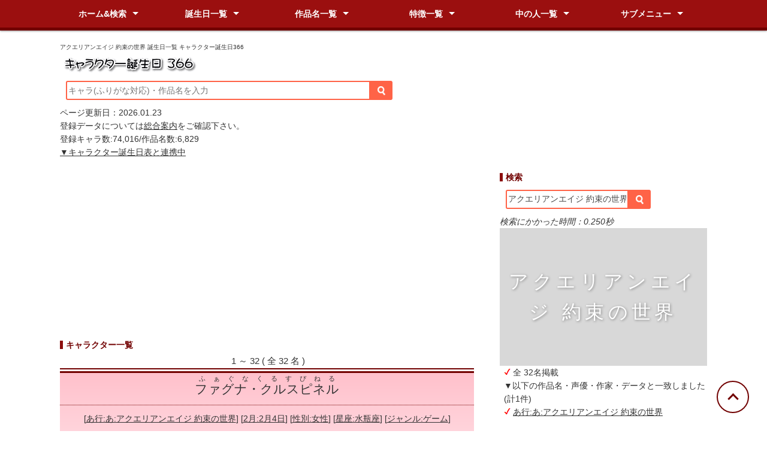

--- FILE ---
content_type: text/html
request_url: https://days366.com/search.cgi?mode=search&word=%E3%82%A2%E3%82%AF%E3%82%A8%E3%83%AA%E3%82%A2%E3%83%B3%E3%82%A8%E3%82%A4%E3%82%B8%20%E7%B4%84%E6%9D%9F%E3%81%AE%E4%B8%96%E7%95%8C
body_size: 8016
content:
<!doctype html>
<html lang="ja">
<head>
<meta charset="utf-8">
<title>アクエリアンエイジ 約束の世界 | 検索結果 | キャラクター誕生日366</title>
<meta name="viewport" content="width=device-width, initial-scale=1.0">
<meta name="description" content="『アクエリアンエイジ 約束の世界』のキャラクター誕生日や星座、血液型、身長等を見ることが出来るサイトです。">
<meta name="keywords" content="アクエリアンエイジ 約束の世界,誕生日,キャラクター,アニメ,漫画,小説,ゲーム,特撮,キャラ,バースデー,星座,血液型,身長,体重">
<link rel="stylesheet" type="text/css" href="css/style.css?20240518">
<script type="text/javascript" src="js/jquery.min.js"></script>
<script type="text/javascript" src="js/script.js"></script>
<script type="text/javascript" src="js/jquery.frix.min.js"></script>
<script type="text/javascript" src="js/init.js"></script>
<meta name="msapplication-config" content="/icon/browserconfig.xml" />
<meta name="msapplication-TileColor" content="#ffffff">
<meta name="msapplication-TileImage" content="/icon/mstile-144x144.png">
<meta name="theme-color" content="#f5deb3">
<link rel="icon" type="image/x-icon" href="/icon/favicon.ico">
<link rel="apple-touch-icon" sizes="180x180" href="/icon/apple-touch-icon-180x180.png">
<link rel="mask-icon" href="/icon/safari-icon.svg" color="#555" />
<link rel="icon" type="image/png" sizes="192x192" href="/icon/android-chrome-192x192.png">
<link rel="manifest" href="/icon/manifest.json">
<!-- Google tag (gtag.js) -->
<script async src="https://www.googletagmanager.com/gtag/js?id=G-YHXVVKV5TX"></script>
<script>
  window.dataLayer = window.dataLayer || [];
  function gtag(){dataLayer.push(arguments);}
  gtag('js', new Date());

  gtag('config', 'G-YHXVVKV5TX');
</script>
<script async src="https://pagead2.googlesyndication.com/pagead/js/adsbygoogle.js?client=ca-pub-1517944280748559" crossorigin="anonymous"></script>
</head>
<body>

<!-- メニューバー -->


<div id="spMenu"><span id="navBtn"><span id="navBtnIcon"></span></span></div>
<nav>
	<div class="inner">
		<ul class="gnav">
			<li class="subnav"><a href="../index.html">ホーム&検索</a>
				<ul>
					<li><a href="../search.cgi">詳細検索</a></li>
			<li><form class="search tomato" action="https://days366.com/search.cgi" method="get" target="" name="form1">
	<input type=hidden name=mode value="search">
	<input type="text" name="word" placeholder="search">
	<button type="submit"><input type="image" src="../images/search1.png" alt="検索"></button></form></li>
	            </ul>
			</li>
			<li class="subnav"><a href="../index.html?id=Birthday">誕生日一覧</a>
				<ul>
					<li><a href="../title/01.html">1月 January</a></li>
					<li><a href="../title/02.html">2月 February</a></li>
					<li><a href="../title/03.html">3月 March</a></li>
					<li><a href="../title/04.html">4月 April</a></li>
					<li><a href="../title/05.html">5月 May</a></li>
					<li><a href="../title/06.html">6月 June</a></li>
					<li><a href="../title/07.html">7月 July</a></li>
					<li><a href="../title/08.html">8月 August</a></li>
					<li><a href="../title/09.html">9月 September</a></li>
					<li><a href="../title/10.html">10月 October</a></li>
					<li><a href="../title/11.html">11月 November</a></li>
					<li><a href="../title/12.html">12月 December</a></li>
				</ul>
			</li>
			<li class="subnav"><a href="../index.html?id=Work">作品名一覧</a>
				<ul>
					<li class="subnav"><a href="../title/13.html">あ行 ア行 A</a>
						<ul>
							<li><a href="../title/13_01.html">あ</a></li>
							<li><a href="../title/13_02.html">い</a></li>
							<li><a href="../title/13_03.html">う</a></li>
							<li><a href="../title/13_04.html">え</a></li>
							<li><a href="../title/13_05.html">お</a></li>
						</ul>
					</li>
					<li class="subnav"><a href="../title/14.html">か行 カ行 Ka</a>
						<ul>
							<li><a href="../title/14_01.html">か</a></li>
							<li><a href="../title/14_02.html">き</a></li>
							<li><a href="../title/14_03.html">く</a></li>
							<li><a href="../title/14_04.html">け</a></li>
							<li><a href="../title/14_05.html">こ</a></li>
						</ul>
					</li>
					<li class="subnav"><a href="../title/15.html">さ行 サ行 Sa</a>
						<ul>
							<li><a href="../title/15_01.html">さ</a></li>
							<li><a href="../title/15_02.html">し</a></li>
							<li><a href="../title/15_03.html">す</a></li>
							<li><a href="../title/15_04.html">せ</a></li>
							<li><a href="../title/15_05.html">そ</a></li>
						</ul>
					</li>
					<li class="subnav"><a href="../title/16.html">た行 タ行 Ta</a>
						<ul>
							<li><a href="../title/16_01.html">た</a></li>
							<li><a href="../title/16_02.html">ち</a></li>
							<li><a href="../title/16_03.html">つ</a></li>
							<li><a href="../title/16_04.html">て</a></li>
							<li><a href="../title/16_05.html">と</a></li>
						</ul>
					</li>
					<li class="subnav"><a href="../title/17.html">な行 ナ行 Na</a>
						<ul>
							<li><a href="../title/17_01.html">な</a></li>
							<li><a href="../title/17_02.html">に</a></li>
							<li><a href="../title/17_03.html">ぬ</a></li>
							<li><a href="../title/17_04.html">ね</a></li>
							<li><a href="../title/17_05.html">の</a></li>
						</ul>
					</li>
					<li class="subnav"><a href="../title/18.html">は行 ハ行 Ha</a>
						<ul>
							<li><a href="../title/18_01.html">は</a></li>
							<li><a href="../title/18_02.html">ひ</a></li>
							<li><a href="../title/18_03.html">ふ</a></li>
							<li><a href="../title/18_04.html">へ</a></li>
							<li><a href="../title/18_05.html">ほ</a></li>
						</ul>
					</li>
					<li class="subnav"><a href="../title/19.html">ま行 マ行 Ma</a>
						<ul>
							<li><a href="../title/19_01.html">ま</a></li>
							<li><a href="../title/19_02.html">み</a></li>
							<li><a href="../title/19_03.html">む</a></li>
							<li><a href="../title/19_04.html">め</a></li>
							<li><a href="../title/19_05.html">も</a></li>
						</ul>
					</li>
					<li class="subnav"><a href="../title/20.html">や行 ヤ行 Ya</a>
						<ul>
							<li><a href="../title/20_01.html">や</a></li>
							<li><a href="../title/20_02.html">ゆ</a></li>
							<li><a href="../title/20_03.html">よ</a></li>
						</ul>
					</li>
					<li class="subnav"><a href="../title/21.html">ら行 ラ行 Ra</a>
						<ul>
							<li><a href="../title/21_01.html">ら</a></li>
							<li><a href="../title/21_02.html">り</a></li>
							<li><a href="../title/21_03.html">る</a></li>
							<li><a href="../title/21_04.html">れ</a></li>
							<li><a href="../title/21_05.html">ろ</a></li>
						</ul>
					</li>
					<li class="subnav"><a href="../title/22.html">わ行 ワ行 Wa</a>
						<ul>
							<li><a href="../title/22_01.html">わ</a></li>
							<li><a href="../title/22_02.html">を</a></li>
						</ul>
					</li>
				</ul>
			</li>
			<li class="subnav"><a href="../index.html?id=Chara">特徴一覧</a>
				<ul>
					<li class="subnav"><a href="../title/23.html">性別 gender</a>
						<ul>
							<li><a href="../title/23_01.html">男性</a></li>
							<li><a href="../title/23_02.html">女性</a></li>
							<li><a href="../title/23_03.html">不明</a></li>
						</ul>
					</li>
					<li class="subnav"><a href="../title/24.html">血液型 blood type</a>
						<ul>
							<li><a href="../title/24_01.html">A型</a></li>
							<li><a href="../title/24_02.html">B型</a></li>
							<li><a href="../title/24_03.html">O型</a></li>
							<li><a href="../title/24_04.html">AB型</a></li>
						</ul>
					</li>
					<li class="subnav"><a href="../title/25.html">星座 constellation</a>
						<ul>
							<li><a href="../title/25_01.html">山羊座</a></li>
							<li><a href="../title/25_02.html">水瓶座</a></li>
							<li><a href="../title/25_03.html">魚座</a></li>
							<li><a href="../title/25_04.html">牡羊座</a></li>
							<li><a href="../title/25_05.html">牡牛座</a></li>
							<li><a href="../title/25_06.html">双子座</a></li>
							<li><a href="../title/25_07.html">蟹座</a></li>
							<li><a href="../title/25_08.html">獅子座</a></li>
							<li><a href="../title/25_09.html">乙女座</a></li>
							<li><a href="../title/25_10.html">天秤座</a></li>
							<li><a href="../title/25_11.html">蠍座</a></li>
							<li><a href="../title/25_12.html">射手座</a></li>
						</ul>
					</li>
					<li><a href="../title/27.html">身長 height</a></li>
					<li><a href="../title/28.html">体重 body weight</a></li>
					<li><a href="../title/26.html">3size three size</a>
						<ul>
							<li><a href="../title/26_01.html">バスト</a></li>
							<li><a href="../title/26_02.html">ウエスト</a></li>
							<li><a href="../title/26_03.html">ヒップ</a></li>
							<li><a href="../title/26_04.html">カップ</a></li>
						</ul>
					</li>
					<li><a href="../title/30.html">生年 Year</a></li>
					<li><a href="../title/33.html">年齢 age</a></li>
					<li class="subnav"><a href="../title/29.html">ジャンル category</a>
						<ul>
							<li><a href="../title/29_01.html">アニメ</a></li>
							<li><a href="../title/29_02.html">ゲーム</a></li>
							<li><a href="../title/29_03.html">漫画</a></li>
							<li><a href="../title/29_04.html">小説</a></li>
							<li><a href="../title/29_05.html">特撮</a></li>
							<li><a href="../title/29_06.html">その他</a></li>
							<li><a href="../title/29_07.html">CD・ボイス・ASMR</a></li>
							<li><a href="../title/29_08.html">テレビドラマ</a></li>
							<li><a href="../title/29_09.html">映画</a></li>
						</ul>
					</li>
				</ul>
			</li>
			<li class="subnav"><a href="../index.html?id=Other">中の人一覧</a>
				<ul>
					<li class="subnav"><a href="../title/31.html">声優 voice actor</a>
						<ul>
							<li><a href="../title/31_01.html">あ行</a></li>
							<li><a href="../title/31_02.html">か行</a></li>
							<li><a href="../title/31_03.html">さ行</a></li>
							<li><a href="../title/31_04.html">た行</a></li>
							<li><a href="../title/31_05.html">な行</a></li>
							<li><a href="../title/31_06.html">は行</a></li>
							<li><a href="../title/31_07.html">ま行</a></li>
							<li><a href="../title/31_08.html">や行</a></li>
							<li><a href="../title/31_09.html">ら行</a></li>
							<li><a href="../title/31_10.html">わ行</a></li>
						</ul>
					</li>
				<li><a href="../title/32.html">役者 acting</a></li>
					<li class="subnav"><a href="../title/34.html">作家 Writer</a>
						<ul>
							<li><a href="../title/34_01.html">あ行</a></li>
							<li><a href="../title/34_02.html">か行</a></li>
							<li><a href="../title/34_03.html">さ行</a></li>
							<li><a href="../title/34_04.html">た行</a></li>
							<li><a href="../title/34_05.html">な行</a></li>
							<li><a href="../title/34_06.html">は行</a></li>
							<li><a href="../title/34_07.html">ま行</a></li>
							<li><a href="../title/34_08.html">や行</a></li>
							<li><a href="../title/34_09.html">ら行</a></li>
							<li><a href="../title/34_10.html">わ行</a></li>
						</ul>
					</li>
			</ul>
			</li>
			<li class="subnav"><a href="../index.html?id=subm">サブメニュー</a>
				<ul>
					<li><a href="../info.html">総合案内</a></li>
					<li><a href="../search.cgi?mode=search&word=&method=and&engine=pre&www=on&search_kt=&search_kt_ex=&search_day=&search_day_ex=today&kt_search=on&open_type=0">本日の誕生日</a></li>
					<li><a href="../search.cgi?mode=search&word=&method=and&engine=pre&www=on&search_kt=&search_kt_ex=&search_day=&search_day_ex=today-1&kt_search=on&open_type=0">昨日の誕生日</a></li>
					<li><a href="../yomi.cgi?mode=mylink">マイキャラ</a></li>
					<li><a href="../rank.cgi?mode=rank&kt=">ラブ数ランキング週間</a></li>
					<li><a href="../rank.cgi?mode=rank_rui">ラブ数ランキング累計</a></li>
					<li><a href="../rank.cgi?mode=keyrank">キーワードランキング</a></li>
					<li><a href="../yomi.cgi?mode=m2">新規登録キャラクター</a></li>
					<li><a href="../touroku.html">キャラクター登録所</a></li>
					<li><a href="../sbbs.html">サポート掲示板</a></li>
					<li><a href="https://days366.com/blog/" target="_blank">更新記録</a></li>
					<li><a href="https://x.com/dayshappy366" target="_blank">Twitter-修正・追加情報-</a></li>
					<li><a href="https://days366.com/blog/feed/">RSS</a></li>
					<li><a href="https://days366.com/oc/">汚染度チェックシリーズ</a></li>
				</ul>
			</li>
		</ul>
	</div><!-- /.inner -->
</nav>
<div id="contents">
<h1>アクエリアンエイジ 約束の世界 誕生日一覧 キャラクター誕生日366</h1>
		<a href="../index.html"><img src="../images/logo.gif" alt="キャラクター誕生日366" width="231" height="38"></a>
		<form class="search tomato" action="https://days366.com/search.cgi" method="get" target="" name="form1">
	<input type="hidden" name="mode" value="search">
	<input type="text" name="word" placeholder="キャラ(ふりがな対応)・作品名を入力">
	<button type="submit"><input type="image" src="../images/search1.png" alt="検索"></button></form>
		ページ更新日：<time itemprop="dateModified" datetime="2026-01-23T16:00:01+09:00">2026.01.23</time>
		<br>登録データについては<a href="https://days366.com/info.html">総合案内</a>をご確認下さい。<br>
		登録キャラ数:74,016/作品名数:6,829<br>
		<a href="https://bd.fan-web.jp/" target="_blank">▼キャラクター誕生日表と連携中</a></div>


<!-- ナビゲーションバー -->
<div id="contents">
	<div id="sub" data-frix-min-width="768" data-frix-scroll-margin-top="70">
		<h2>検索</h2>
<!-- ページ中段の検索フォーム -->

	<form class="search tomato" action="https://days366.com/search.cgi" method="get" target="" name="form1">
	<input type="hidden" name="mode" value="search">
	<input type="hidden" name="page" value="1">
	<input type="hidden" name="sort" value="time_old">
	
	<input type="text" name="word" value="アクエリアンエイジ 約束の世界">
	<button type="submit"><input type="image" src="/images/search1.png" alt="検索"></button>
</form>
<i>検索にかかった時間：0.250秒</i><br><div class="layer layer-bg"><div class="layer-txt">
アクエリアンエイジ 約束の世界</div></div>
<ul class="bnr"><ul class="list">
<li>全 32名掲載</li>
▼以下の作品名・声優・作家・データと一致しました(計1件)<br><li><a href="https://days366.com/title/13_01_98.html">あ行:あ:アクエリアンエイジ 約束の世界</a></li></ul></ul>

<!-- データがある場合 -->
<center><BR>
<div class="days366_02">
<!-- days366_02 -->
<ins class="adsbygoogle days366_02"
     style="display:block"
     data-ad-client="ca-pub-1517944280748559"
     data-ad-slot="4582906365"
     data-ad-format="vertical"
     data-full-width-responsive="true"></ins></div>
	</div></center><!-- /#sub -->
	<div id="main">
<center><div class="days366_link">
	<!-- days366_link -->
<ins class="adsbygoogle days366_link"
     style="display:block"
     data-ad-client="ca-pub-1517944280748559"
     data-ad-slot="3770371501"
     data-ad-format="link"
     data-full-width-responsive="true"></ins></div></center>
<h2>キャラクター一覧</h2>
<h4><center>　 1 ～ 32 ( 全 32 名 )　 </center></h4>
<div class="col_two_one">
<!-- ログ表示 -->
<div class="女性">
<h3><ruby>
ファグナ・クルスピネル
<rp> / </rp>
<rt>ふぁぐなくるすぴねる</rt>
</ruby></h3>
[<a href="https://days366.com/title/13_01_98.html">あ行:あ:アクエリアンエイジ 約束の世界</a>] [<a href="https://days366.com/title/02_04.html">2月:2月4日</a>] [<a href="https://days366.com/title/23_02.html">性別:女性</a>] [<a href="https://days366.com/title/25_02.html">星座:水瓶座</a>] [<a href="https://days366.com/title/29_02.html">ジャンル:ゲーム</a>] 
			<ul>
				<li>
				<h4>2月4日生</h4>
				<h4>星座 水瓶座</h4>
				<h4>生年 -
</h4>
				</li>
				<li>
				<h4>性別 女性</h4>
				<h4>血液型 -</h4>
				<h4>年齢 -</h4>
				</li>
				<li>
				<h4>身長 -</h4>
				<h4>体重 -</h4>
				<p>単位cm/kg</p>
				</li>
				<li>
				<h4>3size(B/W/H)</h4>
				<h4>カップ -</h4>
				<p>-/-/-</p>
				</li>
				<li><a href="https://days366.com/rank.cgi?mode=link&id=12145&url=love%2ehtml">
				<h4>ラブ数</h4>
				<p>214 pt</p>
				</a></li>
				<li>
<!-- マイキャラ -->
<a href="https://days366.com/yomi.cgi?mylinkact=add&mylinkid=12145"><h4>Myキャラ</h4><p>追加</p></a><!-- /マイキャラ -->
				</li>
				<li><a href="https://days366.com/regist_ys.cgi?mode=no_link&id=12145&pre=on&title=ファグナ・クルスピネル">
				<h4>通知</h4>
				<p>ID 12145</p>
				</a></li>
				<li><a href="https://x.com/intent/tweet?&hashtags=2月4日はファグナ・クルスピネルの誕生日" target="_blank" title="X">
				<h4>X(旧Twitter)</h4>
				<p>tap or click</p>
				</a></li>
			</ul></div>
<!-- /ログ表示 -->
<!-- ログ表示 -->
<div class="女性">
<h3><ruby>
グイネヴィア
<rp> / </rp>
<rt>ぐいねゔぃあ</rt>
</ruby></h3>
[<a href="https://days366.com/title/13_01_98.html">あ行:あ:アクエリアンエイジ 約束の世界</a>] [<a href="https://days366.com/title/02_07.html">2月:2月7日</a>] [<a href="https://days366.com/title/23_02.html">性別:女性</a>] [<a href="https://days366.com/title/25_02.html">星座:水瓶座</a>] [<a href="https://days366.com/title/29_02.html">ジャンル:ゲーム</a>] 
			<ul>
				<li>
				<h4>2月7日生</h4>
				<h4>星座 水瓶座</h4>
				<h4>生年 -
</h4>
				</li>
				<li>
				<h4>性別 女性</h4>
				<h4>血液型 -</h4>
				<h4>年齢 -</h4>
				</li>
				<li>
				<h4>身長 -</h4>
				<h4>体重 -</h4>
				<p>単位cm/kg</p>
				</li>
				<li>
				<h4>3size(B/W/H)</h4>
				<h4>カップ -</h4>
				<p>-/-/-</p>
				</li>
				<li><a href="https://days366.com/rank.cgi?mode=link&id=12146&url=love%2ehtml">
				<h4>ラブ数</h4>
				<p>216 pt</p>
				</a></li>
				<li>
<!-- マイキャラ -->
<a href="https://days366.com/yomi.cgi?mylinkact=add&mylinkid=12146"><h4>Myキャラ</h4><p>追加</p></a><!-- /マイキャラ -->
				</li>
				<li><a href="https://days366.com/regist_ys.cgi?mode=no_link&id=12146&pre=on&title=グイネヴィア">
				<h4>通知</h4>
				<p>ID 12146</p>
				</a></li>
				<li><a href="https://x.com/intent/tweet?&hashtags=2月7日はグイネヴィアの誕生日" target="_blank" title="X">
				<h4>X(旧Twitter)</h4>
				<p>tap or click</p>
				</a></li>
			</ul></div>
<!-- /ログ表示 -->
<!-- ログ表示 -->
<div class="女性">
<h3><ruby>
鬼狸狐
<rp> / </rp>
<rt>きりこ</rt>
</ruby></h3>
[<a href="https://days366.com/title/13_01_98.html">あ行:あ:アクエリアンエイジ 約束の世界</a>] [<a href="https://days366.com/title/02_13.html">2月:2月13日</a>] [<a href="https://days366.com/title/23_02.html">性別:女性</a>] [<a href="https://days366.com/title/25_02.html">星座:水瓶座</a>] [<a href="https://days366.com/title/29_02.html">ジャンル:ゲーム</a>] 
			<ul>
				<li>
				<h4>2月13日生</h4>
				<h4>星座 水瓶座</h4>
				<h4>生年 -
</h4>
				</li>
				<li>
				<h4>性別 女性</h4>
				<h4>血液型 -</h4>
				<h4>年齢 -</h4>
				</li>
				<li>
				<h4>身長 -</h4>
				<h4>体重 -</h4>
				<p>単位cm/kg</p>
				</li>
				<li>
				<h4>3size(B/W/H)</h4>
				<h4>カップ -</h4>
				<p>-/-/-</p>
				</li>
				<li><a href="https://days366.com/rank.cgi?mode=link&id=12147&url=love%2ehtml">
				<h4>ラブ数</h4>
				<p>206 pt</p>
				</a></li>
				<li>
<!-- マイキャラ -->
<a href="https://days366.com/yomi.cgi?mylinkact=add&mylinkid=12147"><h4>Myキャラ</h4><p>追加</p></a><!-- /マイキャラ -->
				</li>
				<li><a href="https://days366.com/regist_ys.cgi?mode=no_link&id=12147&pre=on&title=鬼狸狐">
				<h4>通知</h4>
				<p>ID 12147</p>
				</a></li>
				<li><a href="https://x.com/intent/tweet?&hashtags=2月13日は鬼狸狐の誕生日" target="_blank" title="X">
				<h4>X(旧Twitter)</h4>
				<p>tap or click</p>
				</a></li>
			</ul></div>
<!-- /ログ表示 -->
<!-- ログ表示 -->
<div class="女性">
<h3><ruby>
クビァ・ド・バット
<rp> / </rp>
<rt>くびぁどばっと</rt>
</ruby></h3>
[<a href="https://days366.com/title/13_01_98.html">あ行:あ:アクエリアンエイジ 約束の世界</a>] [<a href="https://days366.com/title/03_03.html">3月:3月3日</a>] [<a href="https://days366.com/title/23_02.html">性別:女性</a>] [<a href="https://days366.com/title/25_03.html">星座:魚座</a>] [<a href="https://days366.com/title/29_02.html">ジャンル:ゲーム</a>] 
			<ul>
				<li>
				<h4>3月3日生</h4>
				<h4>星座 魚座</h4>
				<h4>生年 -
</h4>
				</li>
				<li>
				<h4>性別 女性</h4>
				<h4>血液型 -</h4>
				<h4>年齢 -</h4>
				</li>
				<li>
				<h4>身長 -</h4>
				<h4>体重 -</h4>
				<p>単位cm/kg</p>
				</li>
				<li>
				<h4>3size(B/W/H)</h4>
				<h4>カップ -</h4>
				<p>-/-/-</p>
				</li>
				<li><a href="https://days366.com/rank.cgi?mode=link&id=12148&url=love%2ehtml">
				<h4>ラブ数</h4>
				<p>183 pt</p>
				</a></li>
				<li>
<!-- マイキャラ -->
<a href="https://days366.com/yomi.cgi?mylinkact=add&mylinkid=12148"><h4>Myキャラ</h4><p>追加</p></a><!-- /マイキャラ -->
				</li>
				<li><a href="https://days366.com/regist_ys.cgi?mode=no_link&id=12148&pre=on&title=クビァ・ド・バット">
				<h4>通知</h4>
				<p>ID 12148</p>
				</a></li>
				<li><a href="https://x.com/intent/tweet?&hashtags=3月3日はクビァ・ド・バットの誕生日" target="_blank" title="X">
				<h4>X(旧Twitter)</h4>
				<p>tap or click</p>
				</a></li>
			</ul></div>
<!-- /ログ表示 -->
<!-- ログ表示 -->
<div class="男性">
<h3><ruby>
アーネスト・フォーマルハウト
<rp> / </rp>
<rt>あーねすとふぉーまるはうと</rt>
</ruby></h3>
[<a href="https://days366.com/title/13_01_98.html">あ行:あ:アクエリアンエイジ 約束の世界</a>] [<a href="https://days366.com/title/03_06.html">3月:3月6日</a>] [<a href="https://days366.com/title/23_01.html">性別:男性</a>] [<a href="https://days366.com/title/25_03.html">星座:魚座</a>] [<a href="https://days366.com/title/29_02.html">ジャンル:ゲーム</a>] 
			<ul>
				<li>
				<h4>3月6日生</h4>
				<h4>星座 魚座</h4>
				<h4>生年 -
</h4>
				</li>
				<li>
				<h4>性別 男性</h4>
				<h4>血液型 -</h4>
				<h4>年齢 -</h4>
				</li>
				<li>
				<h4>身長 -</h4>
				<h4>体重 -</h4>
				<p>単位cm/kg</p>
				</li>
				<li>
				<h4>3size(B/W/H)</h4>
				<h4>カップ -</h4>
				<p>-/-/-</p>
				</li>
				<li><a href="https://days366.com/rank.cgi?mode=link&id=12149&url=love%2ehtml">
				<h4>ラブ数</h4>
				<p>220 pt</p>
				</a></li>
				<li>
<!-- マイキャラ -->
<a href="https://days366.com/yomi.cgi?mylinkact=add&mylinkid=12149"><h4>Myキャラ</h4><p>追加</p></a><!-- /マイキャラ -->
				</li>
				<li><a href="https://days366.com/regist_ys.cgi?mode=no_link&id=12149&pre=on&title=アーネスト・フォーマルハウト">
				<h4>通知</h4>
				<p>ID 12149</p>
				</a></li>
				<li><a href="https://x.com/intent/tweet?&hashtags=3月6日はアーネスト・フォーマルハウトの誕生日" target="_blank" title="X">
				<h4>X(旧Twitter)</h4>
				<p>tap or click</p>
				</a></li>
			</ul></div>
<!-- /ログ表示 -->
<!-- ログ表示 -->
<div class="女性">
<h3><ruby>
飯縄大権現
<rp> / </rp>
<rt>いづなだいごんげん</rt>
</ruby></h3>
[<a href="https://days366.com/title/13_01_98.html">あ行:あ:アクエリアンエイジ 約束の世界</a>] [<a href="https://days366.com/title/03_13.html">3月:3月13日</a>] [<a href="https://days366.com/title/23_02.html">性別:女性</a>] [<a href="https://days366.com/title/25_03.html">星座:魚座</a>] [<a href="https://days366.com/title/29_02.html">ジャンル:ゲーム</a>] 
			<ul>
				<li>
				<h4>3月13日生</h4>
				<h4>星座 魚座</h4>
				<h4>生年 -
</h4>
				</li>
				<li>
				<h4>性別 女性</h4>
				<h4>血液型 -</h4>
				<h4>年齢 -</h4>
				</li>
				<li>
				<h4>身長 -</h4>
				<h4>体重 -</h4>
				<p>単位cm/kg</p>
				</li>
				<li>
				<h4>3size(B/W/H)</h4>
				<h4>カップ -</h4>
				<p>-/-/-</p>
				</li>
				<li><a href="https://days366.com/rank.cgi?mode=link&id=12150&url=love%2ehtml">
				<h4>ラブ数</h4>
				<p>197 pt</p>
				</a></li>
				<li>
<!-- マイキャラ -->
<a href="https://days366.com/yomi.cgi?mylinkact=add&mylinkid=12150"><h4>Myキャラ</h4><p>追加</p></a><!-- /マイキャラ -->
				</li>
				<li><a href="https://days366.com/regist_ys.cgi?mode=no_link&id=12150&pre=on&title=飯縄大権現">
				<h4>通知</h4>
				<p>ID 12150</p>
				</a></li>
				<li><a href="https://x.com/intent/tweet?&hashtags=3月13日は飯縄大権現の誕生日" target="_blank" title="X">
				<h4>X(旧Twitter)</h4>
				<p>tap or click</p>
				</a></li>
			</ul></div>
<!-- /ログ表示 -->
<!-- ログ表示 -->
<div class="女性">
<h3><ruby>
チルフィル・フォン・ベルン
<rp> / </rp>
<rt>ちるふぃるふぉんべるん</rt>
</ruby></h3>
[<a href="https://days366.com/title/13_01_98.html">あ行:あ:アクエリアンエイジ 約束の世界</a>] [<a href="https://days366.com/title/04_12.html">4月:4月12日</a>] [<a href="https://days366.com/title/23_02.html">性別:女性</a>] [<a href="https://days366.com/title/24_01.html">血液型:A型</a>] [<a href="https://days366.com/title/25_04.html">星座:牡羊座</a>] [<a href="https://days366.com/title/27_151.html">身長:151cm</a>] [<a href="https://days366.com/title/28_44.html">体重:44kg</a>] [<a href="https://days366.com/title/29_02.html">ジャンル:ゲーム</a>] 
			<ul>
				<li>
				<h4>4月12日生</h4>
				<h4>星座 牡羊座</h4>
				<h4>生年 -
</h4>
				</li>
				<li>
				<h4>性別 女性</h4>
				<h4>血液型 A</h4>
				<h4>年齢 -</h4>
				</li>
				<li>
				<h4>身長 151.0 </h4>
				<h4>体重 44.0 </h4>
				<p>単位cm/kg</p>
				</li>
				<li>
				<h4>3size(B/W/H)</h4>
				<h4>カップ -</h4>
				<p>-/-/-</p>
				</li>
				<li><a href="https://days366.com/rank.cgi?mode=link&id=12151&url=love%2ehtml">
				<h4>ラブ数</h4>
				<p>215 pt</p>
				</a></li>
				<li>
<!-- マイキャラ -->
<a href="https://days366.com/yomi.cgi?mylinkact=add&mylinkid=12151"><h4>Myキャラ</h4><p>追加</p></a><!-- /マイキャラ -->
				</li>
				<li><a href="https://days366.com/regist_ys.cgi?mode=no_link&id=12151&pre=on&title=チルフィル・フォン・ベルン">
				<h4>通知</h4>
				<p>ID 12151</p>
				</a></li>
				<li><a href="https://x.com/intent/tweet?&hashtags=4月12日はチルフィル・フォン・ベルンの誕生日" target="_blank" title="X">
				<h4>X(旧Twitter)</h4>
				<p>tap or click</p>
				</a></li>
			</ul></div>
<!-- /ログ表示 -->
<!-- ログ表示 -->
<div class="女性">
<h3><ruby>
トゥーラ・ムリンプ
<rp> / </rp>
<rt>とぅーらむりんぷ</rt>
</ruby></h3>
[<a href="https://days366.com/title/13_01_98.html">あ行:あ:アクエリアンエイジ 約束の世界</a>] [<a href="https://days366.com/title/04_23.html">4月:4月23日</a>] [<a href="https://days366.com/title/23_02.html">性別:女性</a>] [<a href="https://days366.com/title/25_05.html">星座:牡牛座</a>] [<a href="https://days366.com/title/29_02.html">ジャンル:ゲーム</a>] 
			<ul>
				<li>
				<h4>4月23日生</h4>
				<h4>星座 牡牛座</h4>
				<h4>生年 -
</h4>
				</li>
				<li>
				<h4>性別 女性</h4>
				<h4>血液型 -</h4>
				<h4>年齢 -</h4>
				</li>
				<li>
				<h4>身長 -</h4>
				<h4>体重 -</h4>
				<p>単位cm/kg</p>
				</li>
				<li>
				<h4>3size(B/W/H)</h4>
				<h4>カップ -</h4>
				<p>-/-/-</p>
				</li>
				<li><a href="https://days366.com/rank.cgi?mode=link&id=12152&url=love%2ehtml">
				<h4>ラブ数</h4>
				<p>205 pt</p>
				</a></li>
				<li>
<!-- マイキャラ -->
<a href="https://days366.com/yomi.cgi?mylinkact=add&mylinkid=12152"><h4>Myキャラ</h4><p>追加</p></a><!-- /マイキャラ -->
				</li>
				<li><a href="https://days366.com/regist_ys.cgi?mode=no_link&id=12152&pre=on&title=トゥーラ・ムリンプ">
				<h4>通知</h4>
				<p>ID 12152</p>
				</a></li>
				<li><a href="https://x.com/intent/tweet?&hashtags=4月23日はトゥーラ・ムリンプの誕生日" target="_blank" title="X">
				<h4>X(旧Twitter)</h4>
				<p>tap or click</p>
				</a></li>
			</ul></div>
<!-- /ログ表示 -->
<!-- ログ表示 -->
<div class="女性">
<h3><ruby>
藤宮真由美
<rp> / </rp>
<rt>ふじみやまゆみ</rt>
</ruby></h3>
[<a href="https://days366.com/title/13_01_98.html">あ行:あ:アクエリアンエイジ 約束の世界</a>] [<a href="https://days366.com/title/05_16.html">5月:5月16日</a>] [<a href="https://days366.com/title/23_02.html">性別:女性</a>] [<a href="https://days366.com/title/25_05.html">星座:牡牛座</a>] [<a href="https://days366.com/title/29_02.html">ジャンル:ゲーム</a>] 
			<ul>
				<li>
				<h4>5月16日生</h4>
				<h4>星座 牡牛座</h4>
				<h4>生年 -
</h4>
				</li>
				<li>
				<h4>性別 女性</h4>
				<h4>血液型 -</h4>
				<h4>年齢 -</h4>
				</li>
				<li>
				<h4>身長 -</h4>
				<h4>体重 -</h4>
				<p>単位cm/kg</p>
				</li>
				<li>
				<h4>3size(B/W/H)</h4>
				<h4>カップ -</h4>
				<p>-/-/-</p>
				</li>
				<li><a href="https://days366.com/rank.cgi?mode=link&id=12154&url=love%2ehtml">
				<h4>ラブ数</h4>
				<p>185 pt</p>
				</a></li>
				<li>
<!-- マイキャラ -->
<a href="https://days366.com/yomi.cgi?mylinkact=add&mylinkid=12154"><h4>Myキャラ</h4><p>追加</p></a><!-- /マイキャラ -->
				</li>
				<li><a href="https://days366.com/regist_ys.cgi?mode=no_link&id=12154&pre=on&title=藤宮真由美">
				<h4>通知</h4>
				<p>ID 12154</p>
				</a></li>
				<li><a href="https://x.com/intent/tweet?&hashtags=5月16日は藤宮真由美の誕生日" target="_blank" title="X">
				<h4>X(旧Twitter)</h4>
				<p>tap or click</p>
				</a></li>
			</ul></div>
<!-- /ログ表示 -->
<!-- ログ表示 -->
<div class="男性">
<h3><ruby>
リゥ＝ギャラクシー
<rp> / </rp>
<rt>りぅぎゃらくしー</rt>
</ruby></h3>
[<a href="https://days366.com/title/13_01_98.html">あ行:あ:アクエリアンエイジ 約束の世界</a>] [<a href="https://days366.com/title/05_16.html">5月:5月16日</a>] [<a href="https://days366.com/title/23_01.html">性別:男性</a>] [<a href="https://days366.com/title/25_05.html">星座:牡牛座</a>] [<a href="https://days366.com/title/29_02.html">ジャンル:ゲーム</a>] 
			<ul>
				<li>
				<h4>5月16日生</h4>
				<h4>星座 牡牛座</h4>
				<h4>生年 -
</h4>
				</li>
				<li>
				<h4>性別 男性</h4>
				<h4>血液型 -</h4>
				<h4>年齢 -</h4>
				</li>
				<li>
				<h4>身長 -</h4>
				<h4>体重 -</h4>
				<p>単位cm/kg</p>
				</li>
				<li>
				<h4>3size(B/W/H)</h4>
				<h4>カップ -</h4>
				<p>-/-/-</p>
				</li>
				<li><a href="https://days366.com/rank.cgi?mode=link&id=12153&url=love%2ehtml">
				<h4>ラブ数</h4>
				<p>181 pt</p>
				</a></li>
				<li>
<!-- マイキャラ -->
<a href="https://days366.com/yomi.cgi?mylinkact=add&mylinkid=12153"><h4>Myキャラ</h4><p>追加</p></a><!-- /マイキャラ -->
				</li>
				<li><a href="https://days366.com/regist_ys.cgi?mode=no_link&id=12153&pre=on&title=リゥ＝ギャラクシー">
				<h4>通知</h4>
				<p>ID 12153</p>
				</a></li>
				<li><a href="https://x.com/intent/tweet?&hashtags=5月16日はリゥ＝ギャラクシーの誕生日" target="_blank" title="X">
				<h4>X(旧Twitter)</h4>
				<p>tap or click</p>
				</a></li>
			</ul></div>
<!-- /ログ表示 -->
<!-- ログ表示 -->
<div class="男性">
<h3><ruby>
タカヤ・サカナギ
<rp> / </rp>
<rt>たかやさかなぎ</rt>
</ruby></h3>
[<a href="https://days366.com/title/13_01_98.html">あ行:あ:アクエリアンエイジ 約束の世界</a>] [<a href="https://days366.com/title/05_26.html">5月:5月26日</a>] [<a href="https://days366.com/title/23_01.html">性別:男性</a>] [<a href="https://days366.com/title/25_06.html">星座:双子座</a>] [<a href="https://days366.com/title/29_02.html">ジャンル:ゲーム</a>] 
			<ul>
				<li>
				<h4>5月26日生</h4>
				<h4>星座 双子座</h4>
				<h4>生年 -
</h4>
				</li>
				<li>
				<h4>性別 男性</h4>
				<h4>血液型 -</h4>
				<h4>年齢 -</h4>
				</li>
				<li>
				<h4>身長 -</h4>
				<h4>体重 -</h4>
				<p>単位cm/kg</p>
				</li>
				<li>
				<h4>3size(B/W/H)</h4>
				<h4>カップ -</h4>
				<p>-/-/-</p>
				</li>
				<li><a href="https://days366.com/rank.cgi?mode=link&id=12155&url=love%2ehtml">
				<h4>ラブ数</h4>
				<p>234 pt</p>
				</a></li>
				<li>
<!-- マイキャラ -->
<a href="https://days366.com/yomi.cgi?mylinkact=add&mylinkid=12155"><h4>Myキャラ</h4><p>追加</p></a><!-- /マイキャラ -->
				</li>
				<li><a href="https://days366.com/regist_ys.cgi?mode=no_link&id=12155&pre=on&title=タカヤ・サカナギ">
				<h4>通知</h4>
				<p>ID 12155</p>
				</a></li>
				<li><a href="https://x.com/intent/tweet?&hashtags=5月26日はタカヤ・サカナギの誕生日" target="_blank" title="X">
				<h4>X(旧Twitter)</h4>
				<p>tap or click</p>
				</a></li>
			</ul></div>
<!-- /ログ表示 -->
<!-- ログ表示 -->
<div class="女性">
<h3><ruby>
清川理恵
<rp> / </rp>
<rt>きよかわりえ</rt>
</ruby></h3>
[<a href="https://days366.com/title/13_01_98.html">あ行:あ:アクエリアンエイジ 約束の世界</a>] [<a href="https://days366.com/title/06_01.html">6月:6月1日</a>] [<a href="https://days366.com/title/23_02.html">性別:女性</a>] [<a href="https://days366.com/title/25_06.html">星座:双子座</a>] [<a href="https://days366.com/title/29_02.html">ジャンル:ゲーム</a>] 
			<ul>
				<li>
				<h4>6月1日生</h4>
				<h4>星座 双子座</h4>
				<h4>生年 -
</h4>
				</li>
				<li>
				<h4>性別 女性</h4>
				<h4>血液型 -</h4>
				<h4>年齢 -</h4>
				</li>
				<li>
				<h4>身長 -</h4>
				<h4>体重 -</h4>
				<p>単位cm/kg</p>
				</li>
				<li>
				<h4>3size(B/W/H)</h4>
				<h4>カップ -</h4>
				<p>-/-/-</p>
				</li>
				<li><a href="https://days366.com/rank.cgi?mode=link&id=12156&url=love%2ehtml">
				<h4>ラブ数</h4>
				<p>187 pt</p>
				</a></li>
				<li>
<!-- マイキャラ -->
<a href="https://days366.com/yomi.cgi?mylinkact=add&mylinkid=12156"><h4>Myキャラ</h4><p>追加</p></a><!-- /マイキャラ -->
				</li>
				<li><a href="https://days366.com/regist_ys.cgi?mode=no_link&id=12156&pre=on&title=清川理恵">
				<h4>通知</h4>
				<p>ID 12156</p>
				</a></li>
				<li><a href="https://x.com/intent/tweet?&hashtags=6月1日は清川理恵の誕生日" target="_blank" title="X">
				<h4>X(旧Twitter)</h4>
				<p>tap or click</p>
				</a></li>
			</ul></div>
<!-- /ログ表示 -->
<!-- ログ表示 -->
<div class="女性">
<h3><ruby>
姫神奏
<rp> / </rp>
<rt>ひめがみかなで</rt>
</ruby></h3>
[<a href="https://days366.com/title/13_01_98.html">あ行:あ:アクエリアンエイジ 約束の世界</a>] [<a href="https://days366.com/title/06_06.html">6月:6月6日</a>] [<a href="https://days366.com/title/23_02.html">性別:女性</a>] [<a href="https://days366.com/title/25_06.html">星座:双子座</a>] [<a href="https://days366.com/title/29_02.html">ジャンル:ゲーム</a>] 
			<ul>
				<li>
				<h4>6月6日生</h4>
				<h4>星座 双子座</h4>
				<h4>生年 -
</h4>
				</li>
				<li>
				<h4>性別 女性</h4>
				<h4>血液型 -</h4>
				<h4>年齢 -</h4>
				</li>
				<li>
				<h4>身長 -</h4>
				<h4>体重 -</h4>
				<p>単位cm/kg</p>
				</li>
				<li>
				<h4>3size(B/W/H)</h4>
				<h4>カップ -</h4>
				<p>-/-/-</p>
				</li>
				<li><a href="https://days366.com/rank.cgi?mode=link&id=12157&url=love%2ehtml">
				<h4>ラブ数</h4>
				<p>209 pt</p>
				</a></li>
				<li>
<!-- マイキャラ -->
<a href="https://days366.com/yomi.cgi?mylinkact=add&mylinkid=12157"><h4>Myキャラ</h4><p>追加</p></a><!-- /マイキャラ -->
				</li>
				<li><a href="https://days366.com/regist_ys.cgi?mode=no_link&id=12157&pre=on&title=姫神奏">
				<h4>通知</h4>
				<p>ID 12157</p>
				</a></li>
				<li><a href="https://x.com/intent/tweet?&hashtags=6月6日は姫神奏の誕生日" target="_blank" title="X">
				<h4>X(旧Twitter)</h4>
				<p>tap or click</p>
				</a></li>
			</ul></div>
<!-- /ログ表示 -->
<!-- ログ表示 -->
<div class="女性">
<h3><ruby>
ザラーム
<rp> / </rp>
<rt>ざらーむ</rt>
</ruby></h3>
[<a href="https://days366.com/title/13_01_98.html">あ行:あ:アクエリアンエイジ 約束の世界</a>] [<a href="https://days366.com/title/06_07.html">6月:6月7日</a>] [<a href="https://days366.com/title/23_02.html">性別:女性</a>] [<a href="https://days366.com/title/25_06.html">星座:双子座</a>] [<a href="https://days366.com/title/29_02.html">ジャンル:ゲーム</a>] 
			<ul>
				<li>
				<h4>6月7日生</h4>
				<h4>星座 双子座</h4>
				<h4>生年 -
</h4>
				</li>
				<li>
				<h4>性別 女性</h4>
				<h4>血液型 -</h4>
				<h4>年齢 -</h4>
				</li>
				<li>
				<h4>身長 -</h4>
				<h4>体重 -</h4>
				<p>単位cm/kg</p>
				</li>
				<li>
				<h4>3size(B/W/H)</h4>
				<h4>カップ -</h4>
				<p>-/-/-</p>
				</li>
				<li><a href="https://days366.com/rank.cgi?mode=link&id=12158&url=love%2ehtml">
				<h4>ラブ数</h4>
				<p>209 pt</p>
				</a></li>
				<li>
<!-- マイキャラ -->
<a href="https://days366.com/yomi.cgi?mylinkact=add&mylinkid=12158"><h4>Myキャラ</h4><p>追加</p></a><!-- /マイキャラ -->
				</li>
				<li><a href="https://days366.com/regist_ys.cgi?mode=no_link&id=12158&pre=on&title=ザラーム">
				<h4>通知</h4>
				<p>ID 12158</p>
				</a></li>
				<li><a href="https://x.com/intent/tweet?&hashtags=6月7日はザラームの誕生日" target="_blank" title="X">
				<h4>X(旧Twitter)</h4>
				<p>tap or click</p>
				</a></li>
			</ul></div>
<!-- /ログ表示 -->
<!-- ログ表示 -->
<div class="女性">
<h3><ruby>
フェリシア・アルナイル
<rp> / </rp>
<rt>ふぇりしああるないる</rt>
</ruby></h3>
[<a href="https://days366.com/title/13_01_98.html">あ行:あ:アクエリアンエイジ 約束の世界</a>] [<a href="https://days366.com/title/06_18.html">6月:6月18日</a>] [<a href="https://days366.com/title/23_02.html">性別:女性</a>] [<a href="https://days366.com/title/25_06.html">星座:双子座</a>] [<a href="https://days366.com/title/29_02.html">ジャンル:ゲーム</a>] 
			<ul>
				<li>
				<h4>6月18日生</h4>
				<h4>星座 双子座</h4>
				<h4>生年 -
</h4>
				</li>
				<li>
				<h4>性別 女性</h4>
				<h4>血液型 -</h4>
				<h4>年齢 -</h4>
				</li>
				<li>
				<h4>身長 -</h4>
				<h4>体重 -</h4>
				<p>単位cm/kg</p>
				</li>
				<li>
				<h4>3size(B/W/H)</h4>
				<h4>カップ -</h4>
				<p>-/-/-</p>
				</li>
				<li><a href="https://days366.com/rank.cgi?mode=link&id=12159&url=love%2ehtml">
				<h4>ラブ数</h4>
				<p>187 pt</p>
				</a></li>
				<li>
<!-- マイキャラ -->
<a href="https://days366.com/yomi.cgi?mylinkact=add&mylinkid=12159"><h4>Myキャラ</h4><p>追加</p></a><!-- /マイキャラ -->
				</li>
				<li><a href="https://days366.com/regist_ys.cgi?mode=no_link&id=12159&pre=on&title=フェリシア・アルナイル">
				<h4>通知</h4>
				<p>ID 12159</p>
				</a></li>
				<li><a href="https://x.com/intent/tweet?&hashtags=6月18日はフェリシア・アルナイルの誕生日" target="_blank" title="X">
				<h4>X(旧Twitter)</h4>
				<p>tap or click</p>
				</a></li>
			</ul></div>
<!-- /ログ表示 -->
<!-- ログ表示 -->
<div class="女性">
<h3><ruby>
アレシア・ウェルズ
<rp> / </rp>
<rt>あれしあうぇるず</rt>
</ruby></h3>
[<a href="https://days366.com/title/13_01_98.html">あ行:あ:アクエリアンエイジ 約束の世界</a>] [<a href="https://days366.com/title/06_24.html">6月:6月24日</a>] [<a href="https://days366.com/title/23_02.html">性別:女性</a>] [<a href="https://days366.com/title/25_07.html">星座:蟹座</a>] [<a href="https://days366.com/title/29_02.html">ジャンル:ゲーム</a>] 
			<ul>
				<li>
				<h4>6月24日生</h4>
				<h4>星座 蟹座</h4>
				<h4>生年 -
</h4>
				</li>
				<li>
				<h4>性別 女性</h4>
				<h4>血液型 -</h4>
				<h4>年齢 -</h4>
				</li>
				<li>
				<h4>身長 -</h4>
				<h4>体重 -</h4>
				<p>単位cm/kg</p>
				</li>
				<li>
				<h4>3size(B/W/H)</h4>
				<h4>カップ -</h4>
				<p>-/-/-</p>
				</li>
				<li><a href="https://days366.com/rank.cgi?mode=link&id=12160&url=love%2ehtml">
				<h4>ラブ数</h4>
				<p>213 pt</p>
				</a></li>
				<li>
<!-- マイキャラ -->
<a href="https://days366.com/yomi.cgi?mylinkact=add&mylinkid=12160"><h4>Myキャラ</h4><p>追加</p></a><!-- /マイキャラ -->
				</li>
				<li><a href="https://days366.com/regist_ys.cgi?mode=no_link&id=12160&pre=on&title=アレシア・ウェルズ">
				<h4>通知</h4>
				<p>ID 12160</p>
				</a></li>
				<li><a href="https://x.com/intent/tweet?&hashtags=6月24日はアレシア・ウェルズの誕生日" target="_blank" title="X">
				<h4>X(旧Twitter)</h4>
				<p>tap or click</p>
				</a></li>
			</ul></div>
<!-- /ログ表示 -->
<!-- ログ表示 -->
<div class="女性">
<h3><ruby>
セラフィエル
<rp> / </rp>
<rt>せらふぃえる</rt>
</ruby></h3>
[<a href="https://days366.com/title/13_01_98.html">あ行:あ:アクエリアンエイジ 約束の世界</a>] [<a href="https://days366.com/title/07_14.html">7月:7月14日</a>] [<a href="https://days366.com/title/23_02.html">性別:女性</a>] [<a href="https://days366.com/title/25_07.html">星座:蟹座</a>] [<a href="https://days366.com/title/29_02.html">ジャンル:ゲーム</a>] 
			<ul>
				<li>
				<h4>7月14日生</h4>
				<h4>星座 蟹座</h4>
				<h4>生年 -
</h4>
				</li>
				<li>
				<h4>性別 女性</h4>
				<h4>血液型 -</h4>
				<h4>年齢 -</h4>
				</li>
				<li>
				<h4>身長 -</h4>
				<h4>体重 -</h4>
				<p>単位cm/kg</p>
				</li>
				<li>
				<h4>3size(B/W/H)</h4>
				<h4>カップ -</h4>
				<p>-/-/-</p>
				</li>
				<li><a href="https://days366.com/rank.cgi?mode=link&id=12161&url=love%2ehtml">
				<h4>ラブ数</h4>
				<p>187 pt</p>
				</a></li>
				<li>
<!-- マイキャラ -->
<a href="https://days366.com/yomi.cgi?mylinkact=add&mylinkid=12161"><h4>Myキャラ</h4><p>追加</p></a><!-- /マイキャラ -->
				</li>
				<li><a href="https://days366.com/regist_ys.cgi?mode=no_link&id=12161&pre=on&title=セラフィエル">
				<h4>通知</h4>
				<p>ID 12161</p>
				</a></li>
				<li><a href="https://x.com/intent/tweet?&hashtags=7月14日はセラフィエルの誕生日" target="_blank" title="X">
				<h4>X(旧Twitter)</h4>
				<p>tap or click</p>
				</a></li>
			</ul></div>
<!-- /ログ表示 -->
<!-- ログ表示 -->
<div class="女性">
<h3><ruby>
ソフィア・フローレンス
<rp> / </rp>
<rt>そふぃあふろーれんす</rt>
</ruby></h3>
[<a href="https://days366.com/title/13_01_98.html">あ行:あ:アクエリアンエイジ 約束の世界</a>] [<a href="https://days366.com/title/07_17.html">7月:7月17日</a>] [<a href="https://days366.com/title/23_02.html">性別:女性</a>] [<a href="https://days366.com/title/25_07.html">星座:蟹座</a>] [<a href="https://days366.com/title/29_02.html">ジャンル:ゲーム</a>] 
			<ul>
				<li>
				<h4>7月17日生</h4>
				<h4>星座 蟹座</h4>
				<h4>生年 -
</h4>
				</li>
				<li>
				<h4>性別 女性</h4>
				<h4>血液型 -</h4>
				<h4>年齢 -</h4>
				</li>
				<li>
				<h4>身長 -</h4>
				<h4>体重 -</h4>
				<p>単位cm/kg</p>
				</li>
				<li>
				<h4>3size(B/W/H)</h4>
				<h4>カップ -</h4>
				<p>-/-/-</p>
				</li>
				<li><a href="https://days366.com/rank.cgi?mode=link&id=12162&url=love%2ehtml">
				<h4>ラブ数</h4>
				<p>180 pt</p>
				</a></li>
				<li>
<!-- マイキャラ -->
<a href="https://days366.com/yomi.cgi?mylinkact=add&mylinkid=12162"><h4>Myキャラ</h4><p>追加</p></a><!-- /マイキャラ -->
				</li>
				<li><a href="https://days366.com/regist_ys.cgi?mode=no_link&id=12162&pre=on&title=ソフィア・フローレンス">
				<h4>通知</h4>
				<p>ID 12162</p>
				</a></li>
				<li><a href="https://x.com/intent/tweet?&hashtags=7月17日はソフィア・フローレンスの誕生日" target="_blank" title="X">
				<h4>X(旧Twitter)</h4>
				<p>tap or click</p>
				</a></li>
			</ul></div>
<!-- /ログ表示 -->
<!-- ログ表示 -->
<div class="女性">
<h3><ruby>
塩田勇気
<rp> / </rp>
<rt>しおたゆうき</rt>
</ruby></h3>
[<a href="https://days366.com/title/13_01_98.html">あ行:あ:アクエリアンエイジ 約束の世界</a>] [<a href="https://days366.com/title/07_18.html">7月:7月18日</a>] [<a href="https://days366.com/title/23_02.html">性別:女性</a>] [<a href="https://days366.com/title/25_07.html">星座:蟹座</a>] [<a href="https://days366.com/title/29_02.html">ジャンル:ゲーム</a>] 
			<ul>
				<li>
				<h4>7月18日生</h4>
				<h4>星座 蟹座</h4>
				<h4>生年 -
</h4>
				</li>
				<li>
				<h4>性別 女性</h4>
				<h4>血液型 -</h4>
				<h4>年齢 -</h4>
				</li>
				<li>
				<h4>身長 -</h4>
				<h4>体重 -</h4>
				<p>単位cm/kg</p>
				</li>
				<li>
				<h4>3size(B/W/H)</h4>
				<h4>カップ -</h4>
				<p>-/-/-</p>
				</li>
				<li><a href="https://days366.com/rank.cgi?mode=link&id=12163&url=love%2ehtml">
				<h4>ラブ数</h4>
				<p>183 pt</p>
				</a></li>
				<li>
<!-- マイキャラ -->
<a href="https://days366.com/yomi.cgi?mylinkact=add&mylinkid=12163"><h4>Myキャラ</h4><p>追加</p></a><!-- /マイキャラ -->
				</li>
				<li><a href="https://days366.com/regist_ys.cgi?mode=no_link&id=12163&pre=on&title=塩田勇気">
				<h4>通知</h4>
				<p>ID 12163</p>
				</a></li>
				<li><a href="https://x.com/intent/tweet?&hashtags=7月18日は塩田勇気の誕生日" target="_blank" title="X">
				<h4>X(旧Twitter)</h4>
				<p>tap or click</p>
				</a></li>
			</ul></div>
<!-- /ログ表示 -->
<!-- ログ表示 -->
<div class="男性">
<h3><ruby>
シルヴェリウス・リッパート
<rp> / </rp>
<rt>しるゔぇりうすりっぱーと</rt>
</ruby></h3>
[<a href="https://days366.com/title/13_01_98.html">あ行:あ:アクエリアンエイジ 約束の世界</a>] [<a href="https://days366.com/title/07_31.html">7月:7月31日</a>] [<a href="https://days366.com/title/23_01.html">性別:男性</a>] [<a href="https://days366.com/title/25_08.html">星座:獅子座</a>] [<a href="https://days366.com/title/29_02.html">ジャンル:ゲーム</a>] 
			<ul>
				<li>
				<h4>7月31日生</h4>
				<h4>星座 獅子座</h4>
				<h4>生年 -
</h4>
				</li>
				<li>
				<h4>性別 男性</h4>
				<h4>血液型 -</h4>
				<h4>年齢 -</h4>
				</li>
				<li>
				<h4>身長 -</h4>
				<h4>体重 -</h4>
				<p>単位cm/kg</p>
				</li>
				<li>
				<h4>3size(B/W/H)</h4>
				<h4>カップ -</h4>
				<p>-/-/-</p>
				</li>
				<li><a href="https://days366.com/rank.cgi?mode=link&id=12164&url=love%2ehtml">
				<h4>ラブ数</h4>
				<p>195 pt</p>
				</a></li>
				<li>
<!-- マイキャラ -->
<a href="https://days366.com/yomi.cgi?mylinkact=add&mylinkid=12164"><h4>Myキャラ</h4><p>追加</p></a><!-- /マイキャラ -->
				</li>
				<li><a href="https://days366.com/regist_ys.cgi?mode=no_link&id=12164&pre=on&title=シルヴェリウス・リッパート">
				<h4>通知</h4>
				<p>ID 12164</p>
				</a></li>
				<li><a href="https://x.com/intent/tweet?&hashtags=7月31日はシルヴェリウス・リッパートの誕生日" target="_blank" title="X">
				<h4>X(旧Twitter)</h4>
				<p>tap or click</p>
				</a></li>
			</ul></div>
<!-- /ログ表示 -->
<!-- ログ表示 -->
<div class="女性">
<h3><ruby>
ガマリエル
<rp> / </rp>
<rt>がまりえる</rt>
</ruby></h3>
[<a href="https://days366.com/title/13_01_98.html">あ行:あ:アクエリアンエイジ 約束の世界</a>] [<a href="https://days366.com/title/08_01.html">8月:8月1日</a>] [<a href="https://days366.com/title/23_02.html">性別:女性</a>] [<a href="https://days366.com/title/25_08.html">星座:獅子座</a>] [<a href="https://days366.com/title/29_02.html">ジャンル:ゲーム</a>] 
			<ul>
				<li>
				<h4>8月1日生</h4>
				<h4>星座 獅子座</h4>
				<h4>生年 -
</h4>
				</li>
				<li>
				<h4>性別 女性</h4>
				<h4>血液型 -</h4>
				<h4>年齢 -</h4>
				</li>
				<li>
				<h4>身長 -</h4>
				<h4>体重 -</h4>
				<p>単位cm/kg</p>
				</li>
				<li>
				<h4>3size(B/W/H)</h4>
				<h4>カップ -</h4>
				<p>-/-/-</p>
				</li>
				<li><a href="https://days366.com/rank.cgi?mode=link&id=12165&url=love%2ehtml">
				<h4>ラブ数</h4>
				<p>177 pt</p>
				</a></li>
				<li>
<!-- マイキャラ -->
<a href="https://days366.com/yomi.cgi?mylinkact=add&mylinkid=12165"><h4>Myキャラ</h4><p>追加</p></a><!-- /マイキャラ -->
				</li>
				<li><a href="https://days366.com/regist_ys.cgi?mode=no_link&id=12165&pre=on&title=ガマリエル">
				<h4>通知</h4>
				<p>ID 12165</p>
				</a></li>
				<li><a href="https://x.com/intent/tweet?&hashtags=8月1日はガマリエルの誕生日" target="_blank" title="X">
				<h4>X(旧Twitter)</h4>
				<p>tap or click</p>
				</a></li>
			</ul></div>
<!-- /ログ表示 -->
<!-- ログ表示 -->
<div class="女性">
<h3><ruby>
スヴェア・ノルシュトレーム
<rp> / </rp>
<rt>すゔぇあのるしゅとれーむ</rt>
</ruby></h3>
[<a href="https://days366.com/title/13_01_98.html">あ行:あ:アクエリアンエイジ 約束の世界</a>] [<a href="https://days366.com/title/08_06.html">8月:8月6日</a>] [<a href="https://days366.com/title/23_02.html">性別:女性</a>] [<a href="https://days366.com/title/25_08.html">星座:獅子座</a>] [<a href="https://days366.com/title/29_02.html">ジャンル:ゲーム</a>] 
			<ul>
				<li>
				<h4>8月6日生</h4>
				<h4>星座 獅子座</h4>
				<h4>生年 -
</h4>
				</li>
				<li>
				<h4>性別 女性</h4>
				<h4>血液型 -</h4>
				<h4>年齢 -</h4>
				</li>
				<li>
				<h4>身長 -</h4>
				<h4>体重 -</h4>
				<p>単位cm/kg</p>
				</li>
				<li>
				<h4>3size(B/W/H)</h4>
				<h4>カップ -</h4>
				<p>-/-/-</p>
				</li>
				<li><a href="https://days366.com/rank.cgi?mode=link&id=12166&url=love%2ehtml">
				<h4>ラブ数</h4>
				<p>191 pt</p>
				</a></li>
				<li>
<!-- マイキャラ -->
<a href="https://days366.com/yomi.cgi?mylinkact=add&mylinkid=12166"><h4>Myキャラ</h4><p>追加</p></a><!-- /マイキャラ -->
				</li>
				<li><a href="https://days366.com/regist_ys.cgi?mode=no_link&id=12166&pre=on&title=スヴェア・ノルシュトレーム">
				<h4>通知</h4>
				<p>ID 12166</p>
				</a></li>
				<li><a href="https://x.com/intent/tweet?&hashtags=8月6日はスヴェア・ノルシュトレームの誕生日" target="_blank" title="X">
				<h4>X(旧Twitter)</h4>
				<p>tap or click</p>
				</a></li>
			</ul></div>
<!-- /ログ表示 -->
<!-- ログ表示 -->
<div class="女性">
<h3><ruby>
日向葵
<rp> / </rp>
<rt>ひなたあおい</rt>
</ruby></h3>
[<a href="https://days366.com/title/13_01_98.html">あ行:あ:アクエリアンエイジ 約束の世界</a>] [<a href="https://days366.com/title/08_07.html">8月:8月7日</a>] [<a href="https://days366.com/title/23_02.html">性別:女性</a>] [<a href="https://days366.com/title/25_08.html">星座:獅子座</a>] [<a href="https://days366.com/title/29_02.html">ジャンル:ゲーム</a>] 
			<ul>
				<li>
				<h4>8月7日生</h4>
				<h4>星座 獅子座</h4>
				<h4>生年 -
</h4>
				</li>
				<li>
				<h4>性別 女性</h4>
				<h4>血液型 -</h4>
				<h4>年齢 -</h4>
				</li>
				<li>
				<h4>身長 -</h4>
				<h4>体重 -</h4>
				<p>単位cm/kg</p>
				</li>
				<li>
				<h4>3size(B/W/H)</h4>
				<h4>カップ -</h4>
				<p>-/-/-</p>
				</li>
				<li><a href="https://days366.com/rank.cgi?mode=link&id=12167&url=love%2ehtml">
				<h4>ラブ数</h4>
				<p>186 pt</p>
				</a></li>
				<li>
<!-- マイキャラ -->
<a href="https://days366.com/yomi.cgi?mylinkact=add&mylinkid=12167"><h4>Myキャラ</h4><p>追加</p></a><!-- /マイキャラ -->
				</li>
				<li><a href="https://days366.com/regist_ys.cgi?mode=no_link&id=12167&pre=on&title=日向葵">
				<h4>通知</h4>
				<p>ID 12167</p>
				</a></li>
				<li><a href="https://x.com/intent/tweet?&hashtags=8月7日は日向葵の誕生日" target="_blank" title="X">
				<h4>X(旧Twitter)</h4>
				<p>tap or click</p>
				</a></li>
			</ul></div>
<!-- /ログ表示 -->
<!-- ログ表示 -->
<div class="女性">
<h3><ruby>
フラクタル
<rp> / </rp>
<rt>ふらくたる</rt>
</ruby></h3>
[<a href="https://days366.com/title/13_01_98.html">あ行:あ:アクエリアンエイジ 約束の世界</a>] [<a href="https://days366.com/title/08_20.html">8月:8月20日</a>] [<a href="https://days366.com/title/23_02.html">性別:女性</a>] [<a href="https://days366.com/title/25_08.html">星座:獅子座</a>] [<a href="https://days366.com/title/29_02.html">ジャンル:ゲーム</a>] 
			<ul>
				<li>
				<h4>8月20日生</h4>
				<h4>星座 獅子座</h4>
				<h4>生年 -
</h4>
				</li>
				<li>
				<h4>性別 女性</h4>
				<h4>血液型 -</h4>
				<h4>年齢 -</h4>
				</li>
				<li>
				<h4>身長 -</h4>
				<h4>体重 -</h4>
				<p>単位cm/kg</p>
				</li>
				<li>
				<h4>3size(B/W/H)</h4>
				<h4>カップ -</h4>
				<p>-/-/-</p>
				</li>
				<li><a href="https://days366.com/rank.cgi?mode=link&id=12168&url=love%2ehtml">
				<h4>ラブ数</h4>
				<p>206 pt</p>
				</a></li>
				<li>
<!-- マイキャラ -->
<a href="https://days366.com/yomi.cgi?mylinkact=add&mylinkid=12168"><h4>Myキャラ</h4><p>追加</p></a><!-- /マイキャラ -->
				</li>
				<li><a href="https://days366.com/regist_ys.cgi?mode=no_link&id=12168&pre=on&title=フラクタル">
				<h4>通知</h4>
				<p>ID 12168</p>
				</a></li>
				<li><a href="https://x.com/intent/tweet?&hashtags=8月20日はフラクタルの誕生日" target="_blank" title="X">
				<h4>X(旧Twitter)</h4>
				<p>tap or click</p>
				</a></li>
			</ul></div>
<!-- /ログ表示 -->
<!-- ログ表示 -->
<div class="女性">
<h3><ruby>
饕餮
<rp> / </rp>
<rt>とうてつ</rt>
</ruby></h3>
[<a href="https://days366.com/title/13_01_98.html">あ行:あ:アクエリアンエイジ 約束の世界</a>] [<a href="https://days366.com/title/09_01.html">9月:9月1日</a>] [<a href="https://days366.com/title/23_02.html">性別:女性</a>] [<a href="https://days366.com/title/25_09.html">星座:乙女座</a>] [<a href="https://days366.com/title/29_02.html">ジャンル:ゲーム</a>] 
			<ul>
				<li>
				<h4>9月1日生</h4>
				<h4>星座 乙女座</h4>
				<h4>生年 -
</h4>
				</li>
				<li>
				<h4>性別 女性</h4>
				<h4>血液型 -</h4>
				<h4>年齢 -</h4>
				</li>
				<li>
				<h4>身長 -</h4>
				<h4>体重 -</h4>
				<p>単位cm/kg</p>
				</li>
				<li>
				<h4>3size(B/W/H)</h4>
				<h4>カップ -</h4>
				<p>-/-/-</p>
				</li>
				<li><a href="https://days366.com/rank.cgi?mode=link&id=12169&url=love%2ehtml">
				<h4>ラブ数</h4>
				<p>194 pt</p>
				</a></li>
				<li>
<!-- マイキャラ -->
<a href="https://days366.com/yomi.cgi?mylinkact=add&mylinkid=12169"><h4>Myキャラ</h4><p>追加</p></a><!-- /マイキャラ -->
				</li>
				<li><a href="https://days366.com/regist_ys.cgi?mode=no_link&id=12169&pre=on&title=饕餮">
				<h4>通知</h4>
				<p>ID 12169</p>
				</a></li>
				<li><a href="https://x.com/intent/tweet?&hashtags=9月1日は饕餮の誕生日" target="_blank" title="X">
				<h4>X(旧Twitter)</h4>
				<p>tap or click</p>
				</a></li>
			</ul></div>
<!-- /ログ表示 -->
<!-- ログ表示 -->
<div class="女性">
<h3><ruby>
ガネーシャ
<rp> / </rp>
<rt>がねーしゃ</rt>
</ruby></h3>
[<a href="https://days366.com/title/13_01_98.html">あ行:あ:アクエリアンエイジ 約束の世界</a>] [<a href="https://days366.com/title/09_11.html">9月:9月11日</a>] [<a href="https://days366.com/title/23_02.html">性別:女性</a>] [<a href="https://days366.com/title/25_09.html">星座:乙女座</a>] [<a href="https://days366.com/title/29_02.html">ジャンル:ゲーム</a>] 
			<ul>
				<li>
				<h4>9月11日生</h4>
				<h4>星座 乙女座</h4>
				<h4>生年 -
</h4>
				</li>
				<li>
				<h4>性別 女性</h4>
				<h4>血液型 -</h4>
				<h4>年齢 -</h4>
				</li>
				<li>
				<h4>身長 -</h4>
				<h4>体重 -</h4>
				<p>単位cm/kg</p>
				</li>
				<li>
				<h4>3size(B/W/H)</h4>
				<h4>カップ -</h4>
				<p>-/-/-</p>
				</li>
				<li><a href="https://days366.com/rank.cgi?mode=link&id=12170&url=love%2ehtml">
				<h4>ラブ数</h4>
				<p>177 pt</p>
				</a></li>
				<li>
<!-- マイキャラ -->
<a href="https://days366.com/yomi.cgi?mylinkact=add&mylinkid=12170"><h4>Myキャラ</h4><p>追加</p></a><!-- /マイキャラ -->
				</li>
				<li><a href="https://days366.com/regist_ys.cgi?mode=no_link&id=12170&pre=on&title=ガネーシャ">
				<h4>通知</h4>
				<p>ID 12170</p>
				</a></li>
				<li><a href="https://x.com/intent/tweet?&hashtags=9月11日はガネーシャの誕生日" target="_blank" title="X">
				<h4>X(旧Twitter)</h4>
				<p>tap or click</p>
				</a></li>
			</ul></div>
<!-- /ログ表示 -->
<!-- ログ表示 -->
<div class="女性">
<h3><ruby>
ジョセフィーン・マグナス
<rp> / </rp>
<rt>じょせふぃーんまぐなす</rt>
</ruby></h3>
[<a href="https://days366.com/title/13_01_98.html">あ行:あ:アクエリアンエイジ 約束の世界</a>] [<a href="https://days366.com/title/10_01.html">10月:10月1日</a>] [<a href="https://days366.com/title/23_02.html">性別:女性</a>] [<a href="https://days366.com/title/25_10.html">星座:天秤座</a>] [<a href="https://days366.com/title/29_02.html">ジャンル:ゲーム</a>] 
			<ul>
				<li>
				<h4>10月1日生</h4>
				<h4>星座 天秤座</h4>
				<h4>生年 -
</h4>
				</li>
				<li>
				<h4>性別 女性</h4>
				<h4>血液型 -</h4>
				<h4>年齢 -</h4>
				</li>
				<li>
				<h4>身長 -</h4>
				<h4>体重 -</h4>
				<p>単位cm/kg</p>
				</li>
				<li>
				<h4>3size(B/W/H)</h4>
				<h4>カップ -</h4>
				<p>-/-/-</p>
				</li>
				<li><a href="https://days366.com/rank.cgi?mode=link&id=12171&url=love%2ehtml">
				<h4>ラブ数</h4>
				<p>178 pt</p>
				</a></li>
				<li>
<!-- マイキャラ -->
<a href="https://days366.com/yomi.cgi?mylinkact=add&mylinkid=12171"><h4>Myキャラ</h4><p>追加</p></a><!-- /マイキャラ -->
				</li>
				<li><a href="https://days366.com/regist_ys.cgi?mode=no_link&id=12171&pre=on&title=ジョセフィーン・マグナス">
				<h4>通知</h4>
				<p>ID 12171</p>
				</a></li>
				<li><a href="https://x.com/intent/tweet?&hashtags=10月1日はジョセフィーン・マグナスの誕生日" target="_blank" title="X">
				<h4>X(旧Twitter)</h4>
				<p>tap or click</p>
				</a></li>
			</ul></div>
<!-- /ログ表示 -->
<!-- ログ表示 -->
<div class="女性">
<h3><ruby>
横井蒔苗
<rp> / </rp>
<rt>よこいまきな</rt>
</ruby></h3>
[<a href="https://days366.com/title/13_01_98.html">あ行:あ:アクエリアンエイジ 約束の世界</a>] [<a href="https://days366.com/title/10_04.html">10月:10月4日</a>] [<a href="https://days366.com/title/23_02.html">性別:女性</a>] [<a href="https://days366.com/title/25_10.html">星座:天秤座</a>] [<a href="https://days366.com/title/29_02.html">ジャンル:ゲーム</a>] 
			<ul>
				<li>
				<h4>10月4日生</h4>
				<h4>星座 天秤座</h4>
				<h4>生年 -
</h4>
				</li>
				<li>
				<h4>性別 女性</h4>
				<h4>血液型 -</h4>
				<h4>年齢 -</h4>
				</li>
				<li>
				<h4>身長 -</h4>
				<h4>体重 -</h4>
				<p>単位cm/kg</p>
				</li>
				<li>
				<h4>3size(B/W/H)</h4>
				<h4>カップ -</h4>
				<p>-/-/-</p>
				</li>
				<li><a href="https://days366.com/rank.cgi?mode=link&id=12172&url=love%2ehtml">
				<h4>ラブ数</h4>
				<p>181 pt</p>
				</a></li>
				<li>
<!-- マイキャラ -->
<a href="https://days366.com/yomi.cgi?mylinkact=add&mylinkid=12172"><h4>Myキャラ</h4><p>追加</p></a><!-- /マイキャラ -->
				</li>
				<li><a href="https://days366.com/regist_ys.cgi?mode=no_link&id=12172&pre=on&title=横井蒔苗">
				<h4>通知</h4>
				<p>ID 12172</p>
				</a></li>
				<li><a href="https://x.com/intent/tweet?&hashtags=10月4日は横井蒔苗の誕生日" target="_blank" title="X">
				<h4>X(旧Twitter)</h4>
				<p>tap or click</p>
				</a></li>
			</ul></div>
<!-- /ログ表示 -->
<!-- ログ表示 -->
<div class="女性">
<h3><ruby>
クリオラ
<rp> / </rp>
<rt>くりおら</rt>
</ruby></h3>
[<a href="https://days366.com/title/13_01_98.html">あ行:あ:アクエリアンエイジ 約束の世界</a>] [<a href="https://days366.com/title/10_10.html">10月:10月10日</a>] [<a href="https://days366.com/title/23_02.html">性別:女性</a>] [<a href="https://days366.com/title/25_10.html">星座:天秤座</a>] [<a href="https://days366.com/title/29_02.html">ジャンル:ゲーム</a>] 
			<ul>
				<li>
				<h4>10月10日生</h4>
				<h4>星座 天秤座</h4>
				<h4>生年 -
</h4>
				</li>
				<li>
				<h4>性別 女性</h4>
				<h4>血液型 -</h4>
				<h4>年齢 -</h4>
				</li>
				<li>
				<h4>身長 -</h4>
				<h4>体重 -</h4>
				<p>単位cm/kg</p>
				</li>
				<li>
				<h4>3size(B/W/H)</h4>
				<h4>カップ -</h4>
				<p>-/-/-</p>
				</li>
				<li><a href="https://days366.com/rank.cgi?mode=link&id=12173&url=love%2ehtml">
				<h4>ラブ数</h4>
				<p>154 pt</p>
				</a></li>
				<li>
<!-- マイキャラ -->
<a href="https://days366.com/yomi.cgi?mylinkact=add&mylinkid=12173"><h4>Myキャラ</h4><p>追加</p></a><!-- /マイキャラ -->
				</li>
				<li><a href="https://days366.com/regist_ys.cgi?mode=no_link&id=12173&pre=on&title=クリオラ">
				<h4>通知</h4>
				<p>ID 12173</p>
				</a></li>
				<li><a href="https://x.com/intent/tweet?&hashtags=10月10日はクリオラの誕生日" target="_blank" title="X">
				<h4>X(旧Twitter)</h4>
				<p>tap or click</p>
				</a></li>
			</ul></div>
<!-- /ログ表示 -->
<!-- ログ表示 -->
<div class="女性">
<h3><ruby>
ファイラ
<rp> / </rp>
<rt>ふぁいら</rt>
</ruby></h3>
[<a href="https://days366.com/title/13_01_98.html">あ行:あ:アクエリアンエイジ 約束の世界</a>] [<a href="https://days366.com/title/10_10.html">10月:10月10日</a>] [<a href="https://days366.com/title/23_02.html">性別:女性</a>] [<a href="https://days366.com/title/25_10.html">星座:天秤座</a>] [<a href="https://days366.com/title/29_02.html">ジャンル:ゲーム</a>] 
			<ul>
				<li>
				<h4>10月10日生</h4>
				<h4>星座 天秤座</h4>
				<h4>生年 -
</h4>
				</li>
				<li>
				<h4>性別 女性</h4>
				<h4>血液型 -</h4>
				<h4>年齢 -</h4>
				</li>
				<li>
				<h4>身長 -</h4>
				<h4>体重 -</h4>
				<p>単位cm/kg</p>
				</li>
				<li>
				<h4>3size(B/W/H)</h4>
				<h4>カップ -</h4>
				<p>-/-/-</p>
				</li>
				<li><a href="https://days366.com/rank.cgi?mode=link&id=12174&url=love%2ehtml">
				<h4>ラブ数</h4>
				<p>173 pt</p>
				</a></li>
				<li>
<!-- マイキャラ -->
<a href="https://days366.com/yomi.cgi?mylinkact=add&mylinkid=12174"><h4>Myキャラ</h4><p>追加</p></a><!-- /マイキャラ -->
				</li>
				<li><a href="https://days366.com/regist_ys.cgi?mode=no_link&id=12174&pre=on&title=ファイラ">
				<h4>通知</h4>
				<p>ID 12174</p>
				</a></li>
				<li><a href="https://x.com/intent/tweet?&hashtags=10月10日はファイラの誕生日" target="_blank" title="X">
				<h4>X(旧Twitter)</h4>
				<p>tap or click</p>
				</a></li>
			</ul></div>
<!-- /ログ表示 -->
<!-- ログ表示 -->
<div class="女性">
<h3><ruby>
柳生伊予
<rp> / </rp>
<rt>やぎゅういよ</rt>
</ruby></h3>
[<a href="https://days366.com/title/13_01_98.html">あ行:あ:アクエリアンエイジ 約束の世界</a>] [<a href="https://days366.com/title/10_26.html">10月:10月26日</a>] [<a href="https://days366.com/title/23_02.html">性別:女性</a>] [<a href="https://days366.com/title/25_11.html">星座:蠍座</a>] [<a href="https://days366.com/title/29_02.html">ジャンル:ゲーム</a>] 
			<ul>
				<li>
				<h4>10月26日生</h4>
				<h4>星座 蠍座</h4>
				<h4>生年 -
</h4>
				</li>
				<li>
				<h4>性別 女性</h4>
				<h4>血液型 -</h4>
				<h4>年齢 -</h4>
				</li>
				<li>
				<h4>身長 -</h4>
				<h4>体重 -</h4>
				<p>単位cm/kg</p>
				</li>
				<li>
				<h4>3size(B/W/H)</h4>
				<h4>カップ -</h4>
				<p>-/-/-</p>
				</li>
				<li><a href="https://days366.com/rank.cgi?mode=link&id=12175&url=love%2ehtml">
				<h4>ラブ数</h4>
				<p>193 pt</p>
				</a></li>
				<li>
<!-- マイキャラ -->
<a href="https://days366.com/yomi.cgi?mylinkact=add&mylinkid=12175"><h4>Myキャラ</h4><p>追加</p></a><!-- /マイキャラ -->
				</li>
				<li><a href="https://days366.com/regist_ys.cgi?mode=no_link&id=12175&pre=on&title=柳生伊予">
				<h4>通知</h4>
				<p>ID 12175</p>
				</a></li>
				<li><a href="https://x.com/intent/tweet?&hashtags=10月26日は柳生伊予の誕生日" target="_blank" title="X">
				<h4>X(旧Twitter)</h4>
				<p>tap or click</p>
				</a></li>
			</ul></div>
<!-- /ログ表示 -->
<!-- ログ表示 -->
<div class="女性">
<h3><ruby>
司馬紅藍
<rp> / </rp>
<rt>しばこうらん</rt>
</ruby></h3>
[<a href="https://days366.com/title/13_01_98.html">あ行:あ:アクエリアンエイジ 約束の世界</a>] [<a href="https://days366.com/title/12_06.html">12月:12月6日</a>] [<a href="https://days366.com/title/23_02.html">性別:女性</a>] [<a href="https://days366.com/title/25_12.html">星座:射手座</a>] [<a href="https://days366.com/title/29_02.html">ジャンル:ゲーム</a>] 
			<ul>
				<li>
				<h4>12月6日生</h4>
				<h4>星座 射手座</h4>
				<h4>生年 -
</h4>
				</li>
				<li>
				<h4>性別 女性</h4>
				<h4>血液型 -</h4>
				<h4>年齢 -</h4>
				</li>
				<li>
				<h4>身長 -</h4>
				<h4>体重 -</h4>
				<p>単位cm/kg</p>
				</li>
				<li>
				<h4>3size(B/W/H)</h4>
				<h4>カップ -</h4>
				<p>-/-/-</p>
				</li>
				<li><a href="https://days366.com/rank.cgi?mode=link&id=12176&url=love%2ehtml">
				<h4>ラブ数</h4>
				<p>168 pt</p>
				</a></li>
				<li>
<!-- マイキャラ -->
<a href="https://days366.com/yomi.cgi?mylinkact=add&mylinkid=12176"><h4>Myキャラ</h4><p>追加</p></a><!-- /マイキャラ -->
				</li>
				<li><a href="https://days366.com/regist_ys.cgi?mode=no_link&id=12176&pre=on&title=司馬紅藍">
				<h4>通知</h4>
				<p>ID 12176</p>
				</a></li>
				<li><a href="https://x.com/intent/tweet?&hashtags=12月6日は司馬紅藍の誕生日" target="_blank" title="X">
				<h4>X(旧Twitter)</h4>
				<p>tap or click</p>
				</a></li>
			</ul></div>
<!-- /ログ表示 -->
		</div><!-- /.staff -->
<!-- 目次表示(下) -->
<h4><center>　 1 ～ 32 ( 全 32 名 )　 </center></h4>
<center>
<BR>
<ins class="adsbygoogle"
     style="display:block"
     data-ad-format="autorelaxed"
     data-ad-client="ca-pub-1517944280748559"
     data-ad-slot="9690935803"></ins>
<script>
     (adsbygoogle = window.adsbygoogle || []).push({});
</script>
<!-- 表示方法選択フォーム -->

<div><form action="https://days366.com/search.cgi" method="get">
	<input type=hidden name=page value="1">
	
	<input type=hidden name=word value="アクエリアンエイジ 約束の世界">
	<input type=hidden name=engine value="pre">
	<input type=hidden name=mode value="search">
	<input type=hidden name=page value="1">
	<input type=hidden name=search_kt value="">
	<input type=hidden name=search_day value="">
	<input type=hidden name=use_str value="">
	<input type=hidden name=method value="and">
	
[現在の表示：<b>
誕生日(昇順)1月→12月</b>]
	<select name=sort>
		<option value="" selected>---------------
		<option value="time_old">誕生日(昇順)1月→12月
		<option value="id_old">ID(昇順)1→100000
		<option value="">---------------
		<option value="id_new">ID(降順)100000→1
		<option value="time_new">誕生日(降順)12月→1月
	</select>
	<input type=submit value="表示">
</form></div>
</center>
	</div><!-- /#main -->
</div><!-- /#contents -->

<!-- マークコメント/登録数表示/目次表示(上) -->

<!--/データがある場合-->
<footer><div class="footmenu"><ul><li><a href="../index.html">HOME</a></li><li><a href="../info.html">総合案内</a></li><li><a href="../yomi.cgi?mode=mylink">マイキャラ</a></li><li><a href="../blog/">更新記録</a></li><li><a href="../index.html?id=Birthday">誕生日一覧</a></li><li><a href="../index.html?id=Work">作品名一覧</a></li><li><a href="../index.html?id=Chara">特徴一覧</a></li><li><a href="../index.html?id=Other">その他一覧</a></li></ul></div><!-- /.footmenu --><div class="copyright"><img src="../ac/dayx.cgi?gif" alt="カウンタ"  width="98" height="21"><br>本日:<img src="../ac/dayx.cgi?today" alt="本日" width="36" height="13">　昨日:<img src="../ac/dayx.cgi?yes" alt="昨日" width="36" height="13"><br>ver.1.3　Since:2019.3.3<BR><a href="../policy.html" class="white">プライバシーポリシー</a><br>Copyright &#169; 2019-2026 キャラクター誕生日366</div><!-- /.copyright --></footer><a class="pagetop" href="#" aria-label="トップに戻る"><div class="pagetop__arrow"></div></a><!-- /.pagetop --><center>
<div class="days366_03">
<!-- days366_03 -->
<ins class="adsbygoogle days366_03"
     style="display:block"
     data-ad-client="ca-pub-1517944280748559"
     data-ad-slot="5717198094"</ins>
</div></center>
</body>
<script>
[].forEach.call(document.querySelectorAll('.adsbygoogle'), function(){
    (adsbygoogle = window.adsbygoogle || []).push({});
});
</script>
</html>


--- FILE ---
content_type: text/html; charset=utf-8
request_url: https://www.google.com/recaptcha/api2/aframe
body_size: 249
content:
<!DOCTYPE HTML><html><head><meta http-equiv="content-type" content="text/html; charset=UTF-8"></head><body><script nonce="pIz3ah-HCHsZzvqwO91z4w">/** Anti-fraud and anti-abuse applications only. See google.com/recaptcha */ try{var clients={'sodar':'https://pagead2.googlesyndication.com/pagead/sodar?'};window.addEventListener("message",function(a){try{if(a.source===window.parent){var b=JSON.parse(a.data);var c=clients[b['id']];if(c){var d=document.createElement('img');d.src=c+b['params']+'&rc='+(localStorage.getItem("rc::a")?sessionStorage.getItem("rc::b"):"");window.document.body.appendChild(d);sessionStorage.setItem("rc::e",parseInt(sessionStorage.getItem("rc::e")||0)+1);localStorage.setItem("rc::h",'1769218977731');}}}catch(b){}});window.parent.postMessage("_grecaptcha_ready", "*");}catch(b){}</script></body></html>

--- FILE ---
content_type: text/css
request_url: https://days366.com/css/style.css?20240518
body_size: 3711
content:
@charset "UTF-8";html,body,div,span,object,iframe,h1,h2,h3,h4,h5,h6,h7,p,blockquote,pre,abbr,address,cite,code,del,dfn,em,img,ins,kbd,q,samp,small,strong,sub,sup,var,b,i,dl,dt,dd,ol,ul,li,fieldset,form,label,legend,table,caption,tbody,tfoot,thead,tr,th,td,article,aside,canvas,details,figcaption,figure,footer,header,hgroup,main,menu,nav,section,summary,time,mark,audio,video{margin:0;padding:0;border:0;outline:0;font-size:100%;vertical-align:baseline;background:transparent;font-weight:normal}body{line-height:1}article,aside,details,figcaption,figure,footer,header,hgroup,menu,nav,section{display:block}ul{list-style:none}blockquote,q{quotes:none}blockquote:before,blockquote:after,q:before,q:after{content:none}a{margin:0;padding:0;font-size:100%;vertical-align:baseline;background:transparent}del{text-decoration:line-through}abbr[title],dfn[title]{border-bottom:1px dotted;cursor:help}table{border-collapse:collapse;border-spacing:0}hr{display:block;height:1px;border:0;border-top:1px solid #ccc;margin:1em 0;padding:0}input,select{vertical-align:middle}body{font-size:14px;color:#333;font-family:"メイリオ",Meiryo,"ヒラギノ角ゴ Pro W3","Hiragino Kaku Gothic Pro",Osaka,"ＭＳ Ｐゴシック","MS PGothic",sans-serif;line-height:1.6;background:#fff}.inner{position:relative;width:1080px;margin:0 auto}header{box-sizing:border-box;position:relative;width:100%;background:#fcfcfc}nav{width:100%;background:#fff;box-shadow:0 1px 2px #d0d8dc;⁄zoom:1}nav:after{content:'';display:block;clear:both}#contents{overflow:hidden;width:1080px;margin:20px auto;background:#fff}#main{box-sizing:border-box;overflow:hidden;float:left;width:64%}#sub{box-sizing:border-box;overflow:hidden;float:right;width:32%}footer{box-sizing:border-box;width:100%;margin:0 auto}a{color:#333;text-decoration:underline}a:hover{color:#333;text-decoration:none}h1{font-size:10px;font-weight:normal}h3{margin-bottom:.5em;padding:10px 0;font-size:21px;color:#333;border-top:3px solid #710000;border-bottom:1px dotted #710000}h5{margin-bottom:.25em;padding:2px 5px;color:#fff;font-size:16px;background:#333}h4{margin-bottom:.25em;font-size:15px;color:#333;border-bottom:2px solid #710000}h2{position:relative;margin-bottom:.25em;padding-left:10px;color:#710000;font-size:14px;font-weight:bold}h2:before{content:"";margin-top:-7px;position:absolute;top:50%;left:0;width:5px;height:14px;background:#8c0e0e}h6{margin-bottom:.25em;color:#382400;font-size:14px;font-weight:bold}p{margin:0 0 1em 0}img{vertical-align:bottom}em{font-weight:bold}strong{font-weight:bold;color:red}pre{margin:1em 0;padding:1em}blockquote{margin-bottom:1em;padding:1em;border:1px dotted #ddd;border-left:5px solid #ddd}ul,ol,dl{margin:0 0 1em 0}ul li{list-style:disc}ol li{list-style:decimal}li{margin-left:2em}dt{margin-bottom:.5em;border-bottom:1px dotted #ddd}dt:before{content:"\0025a0"}dd{margin-bottom:1em}table{width:100%;margin-bottom:1em;border-collapse:collapse;border:1px solid #ddd;background:#fff}th{padding:10px;text-align:center;vertical-align:middle;border:1px solid #ddd;background:#eee}td{padding:10px;text-align:left;border:1px solid #ddd}.days366_01{width:728px;height:90px}.days366_02{width:300px;height:600px}.days366_03{width:728px;height:90px}.days366_04{width:300px;height:250px}.days366_link{width:auto;height:280px}a.white:link{color:#fff;text-decoration:none}a.white:visited{color:#fff}a.white:hover{color:#fff;text-decoration:underline}a.white:active{color:#fff}.男性{background:linear-gradient(#1e90ff,#fff);text-align:center}.女性{background:linear-gradient(#ffc0cb,#fff);text-align:center}.性別不明{background:linear-gradient(#90ee90,#fff);text-align:center}.mu{background:linear-gradient(#ffa07a,#fff);text-align:center}header{padding:30px 10px}.summary{position:absolute;top:0;right:10px;margin:0}@media print,screen and (min-width:768px){nav{background:#9b0f0f;border-bottom:5px solid #710000;box-shadow:0 1px 3px #999;z-index:3}nav ul{margin:0;padding:0}nav ul li{position:relative;margin:0;padding:0;list-style:none}nav ul li a{display:block;margin:0;padding:16px 0;background:#9b0f0f;color:#fff;font-size:14px;font-weight:bold;line-height:1;text-decoration:none}nav ul li:hover>a{color:#fff;background:#710000}nav ul.gnav>li{position:relative;width:17%;float:left;margin:0;padding:0;text-align:center;list-style:none}nav ul.gnav>li:first-child{width:15%}nav ul.gnav>li.subnav a{padding-right:20px}nav ul.gnav>li.subnav>a:after{position:absolute;content:"";top:20px;width:0;height:0;margin-left:10px;border:5px solid transparent;border-top-color:#fff}nav ul li ul{position:absolute;z-index:3;top:100%;left:0;width:100%;margin:0;padding:0}nav ul li ul li{overflow:hidden;width:150%;height:0;color:#fff;transition:.2s}nav ul li ul li a{padding:13px 15px;text-align:left;background:#7c0c0c;font-weight:normal}nav ul li:hover>ul>li{overflow:visible;height:40px;border-bottom:1px solid #8c0e0e}nav ul li:hover ul li:last-child{border-bottom:0}nav ul.gnav>li:last-child>ul{left:-50%}nav ul li ul li ul:before{position:absolute;content:"";top:13px;left:-20px;width:0;height:0;border:5px solid transparent;border-left-color:#fff}nav ul.gnav>li:last-child ul li ul:before{position:absolute;content:"";top:13px;left:200%;margin-left:-20px;border:5px solid transparent;border-right-color:#fff}nav ul li ul li ul{top:0;left:100%}nav ul li ul li ul li{width:100%}nav ul li ul li:hover>ul>li{border-bottom:1px solid #6d0c0c}nav ul.gnav>li:last-child>ul li ul{left:-100%}nav ul li ul li ul li a{background:#590000}nav ul li ul li ul li a:hover{background:#420404}.gnav{display:block !important}#spMenu{display:none}.fixed{position:fixed;top:0;left:0}}.pager .pagination{text-align:center}.pager .pagination li{display:inline;margin:0 1px;padding:0;display:inline-block;background:#7c0c0c;width:40px;height:40px;text-align:center;position:relative;border-radius:8px}.pager .pagination li.pre,.pager .pagination li.next{display:inline-block;width:80px;height:40px;text-align:center}.pager .pagination li a{vertical-align:middle;position:absolute;top:0;left:0;width:100%;height:100%;text-align:center;display:table;color:#fff;text-decoration:none;-webkit-transition:all .3s ease;-moz-transition:all .3s ease;-o-transition:all .3s ease;transition:all .3s ease}.pager .pagination li a span{display:table-cell;vertical-align:middle}.pager .pagination li a:hover,.pager .pagination li a.active{color:#000;background:#b42;border-color:#a34;border-radius:10px}.search{display:flex;width:70%;margin:10px}.search input[type=text]{width:500px;font-size:14px;color:#474747;border:2px solid #474747;border-radius:3px 0 0 3px;outline:0}.search button[type=submit]{padding:5px 10px;font-size:16px;color:#FFF;background:#474747;border:2px solid #474747;border-radius:0 3px 3px 0;cursor:pointer}.tomato input[type=text]{border-color:#ff6347}.tomato button[type=submit]{border-color:#ff6347;background:#ff6347}.layer{display:flex;justify-content:center;align-items:center;text-align:center;margin:0 auto}.layer-bg{background:url(../images/no_300.jpg) no-repeat 0 0;background-size:100%}.layer-txt{text-shadow:1px 1px 4px rgba(0,0,0,0.4);color:#fff;letter-spacing:.4rem}.layer-txt{font-size:2rem;padding:4rem 0}}#topicpath{font-size:12px;margin-bottom:20px;padding:2px;background:#f1f1f1}.submenu li{margin:0;padding:0;list-style:none}.submenu li a:before{content:"\0025a0";color:#000}.submenu li a{display:block;padding:10px 2px;color:#000;border-bottom:1px dotted #ddd;text-decoration:none}.submenu li a:hover{background:#eee}.bnr{overflow:hidden}.bnr ul{overflow:hidden}.bnr li{margin:0 0 10px 0;padding:0;list-style:none}.bnr li a:hover{opacity:.8;filter:alpha(opacity=80);-ms-filter:"alpha( opacity=80 )"}.bnr img{width:100%}#sub img{float:right;width:150px;height:auto}.col_two_one li{margin:0;padding:0;list-style:none}.col_two_one li a{display:block;padding:10px 2px;color:#000;border-bottom:1px dotted #ddd;text-decoration:none}.col_two_one li a:hover{background:#eee}.bnr{overflow:hidden}.bnr ul{overflow:hidden}.bnr li{margin:0 0 10px 0;padding:0;list-style:none}.bnr li a:hover{opacity:.8;filter:alpha(opacity=80);-ms-filter:"alpha( opacity=80 )"}.bnr img{width:100%}.col_two_one2 li{margin:0;padding:0;list-style:none}.col_two_one2 li a{display:block;color:#000;text-decoration:none}.col_two_one2 li a:hover{background:#eee}.bnr{overflow:hidden}.bnr ul{overflow:hidden}.bnr li{margin:0 0 10px 0;padding:0;list-style:none}.bnr li a:hover{opacity:.8;filter:alpha(opacity=80);-ms-filter:"alpha( opacity=80 )"}.bnr img{width:100%}footer{clear:both}.footmenu{width:100%;padding:20px 0;overflow:hidden;background:#efede9}.footmenu ul{position:relative;float:left;left:50%;margin:0;padding:0}.footmenu li{position:relative;left:-50%;float:left;list-style:none;margin:0;padding:0 15px;font-size:12px;text-align:center}.footmenu a{color:#333;text-decoration:none}.footmenu a:hover{color:#333;text-decoration:underline}.copyright{clear:both;padding:20px 0;font-size:11px;text-align:center;color:#efede9;background:#2e2e2e}.pagetop{height:50px;width:50px;position:fixed;right:30px;bottom:30px;border:solid 2px #710000;border-radius:50%;display:flex;justify-content:center;align-items:center;z-index:2}.pagetop__arrow{height:10px;width:10px;border-top:3px solid #710000;border-right:3px solid #710000;transform:translateY(20%) rotate(-45deg)}@media(hover:hover) and (pointer:fine){.pagetop:hover,.pagetop:hover .pagetop__arrow{border-color:#9b0f0f}}.list{padding:0 0 0 .5em}.list li{margin:0;padding:0 0 0 15px;list-style:none;background:url(../images/check.png) 0 5px no-repeat}.info dt{border-bottom:0}.info dd{padding-bottom:1em;border-bottom:1px solid #ddd}.col_two_one{overflow:hidden}.col_two_one ul{overflow:hidden;margin:2% -2% 0 0}.col_two_one li{list-style:none;float:left;width:23%;margin:0 2% 2% 0}.col_two_one li:nth-child(4n+1){clear:both}.col_two_one li img{width:100%;margin-bottom:2.5%}.col_two_one2{overflow:hidden}.col_two_one2 ul{overflow:hidden;margin:0 -2% 0 0}.col_two_one2 li{list-style:none;float:left;width:14.5%;margin:0 2% -2% 0}.col_two_one2 li:nth-child(6n+1){clear:both}.col_two_one2 li img{width:100%;margin-bottom:2.5%}@media screen and (max-width:1079px){.inner{width:100%}#contents{box-sizing:border-box;width:100%;padding:0 10px}footer{width:100%}.days366_01{width:728px;height:90px}.days366_02{width:300px;height:250px}.days366_03{width:728px;height:90px}.days366_04{display:none}}@media screen and (max-width:767px){.lock{overflow:hidden}header{z-index:2;box-sizing:border-box;position:fixed;top:0;left:0;width:100%;padding:15px 10px}.summary{position:relative;top:auto;right:auto;margin-top:15px}#main{float:none;width:100%}#sub{float:none;width:100%}#sub img{float:right;width:150px;height:auto}.clear{clear:both}nav{background:#710000}nav ul{margin:0;padding:0}nav .inner>ul{z-index:2;overflow:auto;position:fixed;top:53px;right:0;width:100%;height:88%;height:-webkit-calc(100% - 53px);height:calc(100% - 53px)}nav li{position:relative;width:100%;float:none;margin:0;text-align:left;list-style:none;border-bottom:1px solid #8c0e0e;background:#9b0f0f}nav li:first-child{border-top:0}nav li:last-child{border-bottom:0}nav li a{display:block;padding:10px 30px;color:#fff;text-decoration:none;background:#9b0f0f}nav li a:hover{color:#fff;background:#710000}nav ul ul{display:none;position:relative}nav li li a{box-sizing:border-box;width:100%;padding:10px 30px 10px 50px;text-align:left}nav li li li a{padding:10px 30px 10px 70px}.subnav>a:before{display:block;content:"";position:absolute;-webkit-transform:rotate(45deg);transform:rotate(45deg);top:20px;right:30px;width:10px;height:10px;margin-top:-5px;background:#f1f1f1}.subnav>a:after{display:block;content:"";position:absolute;-webkit-transform:rotate(45deg);transform:rotate(45deg);top:20px;right:30px;width:10px;height:10px;margin-top:-10px;background:#9b0f0f}.subnav a:hover:after{background:#710000}.active>a:before{margin-top:0}.active>a:after{margin-top:5px}.gnav{display:none}#spMenu{display:block;z-index:2;position:fixed;top:10px;right:10px}#spMenu:hover{cursor:pointer}#navBtn{display:inline-block;position:relative;width:30px;height:30px;border-radius:5%;background:#710000}#navBtnIcon{display:block;position:absolute;top:50%;left:50%;width:14px;height:2px;margin:-1px 0 0 -7px;background:#f1f1f1;transition:.2s}#navBtnIcon:before,#navBtnIcon:after{display:block;content:'';position:absolute;top:50%;left:0;width:14px;height:2px;background:#f1f1f1;transition:.3s}#navBtnIcon:before{margin-top:-6px}#navBtnIcon:after{margin-top:4px}#navBtn .close{background:transparent}#navBtn .close:before,#navBtn .close:after{margin-top:0}#navBtn .close:before{transform:rotate(-45deg);-webkit-transform:rotate(-45deg)}#navBtn .close:after{transform:rotate(-135deg);-webkit-transform:rotate(-135deg)}.col_two_one ul{margin-right:0}.col_two_one li{width:23%}.col_two_one li:nth-child(4n+1){clear:both}.col_two_one2 ul{margin-right:0}.col_two_one2 li{width:14.5%}.col_two_one2 li:nth-child(6n+1){clear:both}.col_two_one2 body{font-size:8px}h5{margin-bottom:.25em;padding:2px 5px;color:#fff;font-size:14px;background:#333}h4{margin-bottom:.25em;font-size:12px;color:#333;border-bottom:1px solid #710000}h3{margin-bottom:.5em;padding:5px 0;font-size:18px;color:#333;border-top:2px solid #710000;border-bottom:1px dotted #710000}p{margin:0 0 1em 0;font-size:12px}.days366_01{display:none}.days366_02{width:300px;height:250px}.days366_03{width:300px;height:250px}.days366_04{display:none}.days366_link{width:auto;height:auto}}

--- FILE ---
content_type: application/javascript
request_url: https://days366.com/js/init.js
body_size: -74
content:
$(function() {
	$("#sub").frix();
});


--- FILE ---
content_type: application/javascript
request_url: https://days366.com/js/script.js
body_size: 706
content:
$(function(b){a();b(window).on("scroll",function(){a()});function a(){var c=b("header").outerHeight(true);if(b(this).scrollTop()>c){b("nav").addClass("fixed")}else{b("nav").removeClass("fixed")}}});$(function(e){var h=false;var d=window.innerWidth||document.documentElement.clientWidth||0;var a;e(window).on("load",function(){g();c();b();f()});e(window).on("resize",function(){if(h!==false){clearTimeout(h)}h=setTimeout(function(){a=window.innerWidth||document.documentElement.clientWidth||0;if(d!=a){g();b();f();d=window.innerWidth||document.documentElement.clientWidth||0}},200)});function g(){if(e("#spMenu").css("display")=="block"){var i=e("header").outerHeight(true);e("body").css({"margin-top":i})}else{e("body").css({"margin-top":0})}}function c(){e("#spMenu").on("click",function(i){e(".gnav").slideToggle(i);e("#navBtnIcon").toggleClass("close");e("html, body").toggleClass("lock")})}function b(){if(e("#spMenu").css("display")=="block"){e(".subnav > a").off().on("click",function(i){i.preventDefault();e(this).next("ul").slideToggle();e(this).parent().toggleClass("active")})}else{if("ontouchstart" in document){e(".subnav > a").off().on("click",function(i){i.preventDefault()})}}}function f(){if(e("#spMenu").css("display")=="block"){var i=50;var j=e(".summary");if(e(window).scrollTop()>i){j.hide()}e(window).on("scroll",function(){if(e(this).scrollTop()>=i){j.not(":animated").hide()}else{j.not(":animated").show()}g()})}}});$(function(c){var d=false;c(window).on("load",function(){if(d!==false){clearTimeout(d)}d=setTimeout(function(){a();b()},300)});function a(){var l="swing";var h=500;var g=10;var e=c(location).attr("href");if(e.indexOf("?id=")!=-1){var f=e.split("?id=");var k=c("#"+f[f.length-1]);if(k.length){if(c("#spMenu").css("display")=="block"){var m=c("header");var i=m.outerHeight(true);if(c(".summary").css("display")=="block"){var j=k.offset().top-i-g}}else{var m=c("nav");var i=m.outerHeight(true);if(c("nav").css("position")=="fixed"){var j=k.offset().top-i-g}else{var j=k.offset().top-i-i-g}}c("html, body").animate({scrollTop:j},h,l)}}}function b(){c('.gnav a[href^="#"]').on("click",function(f){if(c("#spMenu").css("display")=="block"){c(".gnav").slideToggle(f);c("#navBtnIcon").toggleClass("close");c("html, body").toggleClass("lock")}})}});